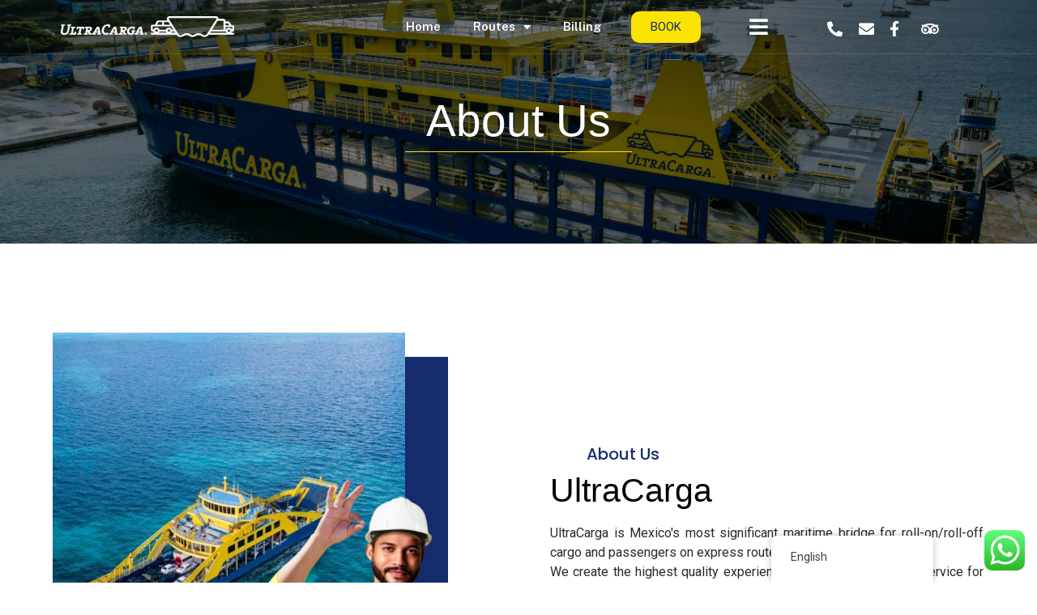

--- FILE ---
content_type: text/html; charset=UTF-8
request_url: https://ultracarga.com/en/nosotros/
body_size: 24793
content:
<!doctype html>
<html lang="en-US">
<head>
	<meta charset="UTF-8">
	<meta name="viewport" content="width=device-width, initial-scale=1">
	<link rel="profile" href="https://gmpg.org/xfn/11">
	<meta name='robots' content='index, follow, max-image-preview:large, max-snippet:-1, max-video-preview:-1' />

	<!-- This site is optimized with the Yoast SEO plugin v21.5 - https://yoast.com/wordpress/plugins/seo/ -->
	<title>Nosotros - Ultra Carga</title><link rel="preload" as="style" href="https://fonts.googleapis.com/css?family=Roboto%3A100%2C100italic%2C200%2C200italic%2C300%2C300italic%2C400%2C400italic%2C500%2C500italic%2C600%2C600italic%2C700%2C700italic%2C800%2C800italic%2C900%2C900italic%7CRoboto%20Slab%3A100%2C100italic%2C200%2C200italic%2C300%2C300italic%2C400%2C400italic%2C500%2C500italic%2C600%2C600italic%2C700%2C700italic%2C800%2C800italic%2C900%2C900italic%7CPoppins%3A100%2C100italic%2C200%2C200italic%2C300%2C300italic%2C400%2C400italic%2C500%2C500italic%2C600%2C600italic%2C700%2C700italic%2C800%2C800italic%2C900%2C900italic%7CPublic%20Sans%3A100%2C100italic%2C200%2C200italic%2C300%2C300italic%2C400%2C400italic%2C500%2C500italic%2C600%2C600italic%2C700%2C700italic%2C800%2C800italic%2C900%2C900italic&#038;display=swap" /><link rel="stylesheet" href="https://fonts.googleapis.com/css?family=Roboto%3A100%2C100italic%2C200%2C200italic%2C300%2C300italic%2C400%2C400italic%2C500%2C500italic%2C600%2C600italic%2C700%2C700italic%2C800%2C800italic%2C900%2C900italic%7CRoboto%20Slab%3A100%2C100italic%2C200%2C200italic%2C300%2C300italic%2C400%2C400italic%2C500%2C500italic%2C600%2C600italic%2C700%2C700italic%2C800%2C800italic%2C900%2C900italic%7CPoppins%3A100%2C100italic%2C200%2C200italic%2C300%2C300italic%2C400%2C400italic%2C500%2C500italic%2C600%2C600italic%2C700%2C700italic%2C800%2C800italic%2C900%2C900italic%7CPublic%20Sans%3A100%2C100italic%2C200%2C200italic%2C300%2C300italic%2C400%2C400italic%2C500%2C500italic%2C600%2C600italic%2C700%2C700italic%2C800%2C800italic%2C900%2C900italic&#038;display=swap" media="print" onload="this.media='all'" /><noscript><link rel="stylesheet" href="https://fonts.googleapis.com/css?family=Roboto%3A100%2C100italic%2C200%2C200italic%2C300%2C300italic%2C400%2C400italic%2C500%2C500italic%2C600%2C600italic%2C700%2C700italic%2C800%2C800italic%2C900%2C900italic%7CRoboto%20Slab%3A100%2C100italic%2C200%2C200italic%2C300%2C300italic%2C400%2C400italic%2C500%2C500italic%2C600%2C600italic%2C700%2C700italic%2C800%2C800italic%2C900%2C900italic%7CPoppins%3A100%2C100italic%2C200%2C200italic%2C300%2C300italic%2C400%2C400italic%2C500%2C500italic%2C600%2C600italic%2C700%2C700italic%2C800%2C800italic%2C900%2C900italic%7CPublic%20Sans%3A100%2C100italic%2C200%2C200italic%2C300%2C300italic%2C400%2C400italic%2C500%2C500italic%2C600%2C600italic%2C700%2C700italic%2C800%2C800italic%2C900%2C900italic&#038;display=swap" /></noscript><link rel="stylesheet" href="https://ultracarga.com/wp-content/cache/min/1/bc33a20fce35e0c0ab622c9e2493ea44.css" media="all" data-minify="1" />
	<link rel="canonical" href="https://ultracarga.com/en/nosotros/" />
	<meta property="og:locale" content="en_US" />
	<meta property="og:type" content="article" />
	<meta property="og:title" content="Nosotros - Ultra Carga" />
	<meta property="og:description" content="Nosotros Acerca de Nosotros UltraCarga Somos el puente marítimo en rutas exprés de carga rodada y pasajeros, más importante de México.Creando experiencias con el más alto estándar de calidad, brindando así, el mejor servicio a la comunidad y al turismo. Mision Somos el puente marítimo en rutas exprés de carga rodada y pasajeros, más importante [&hellip;]" />
	<meta property="og:url" content="https://ultracarga.com/en/nosotros/" />
	<meta property="og:site_name" content="Ultra Carga" />
	<meta property="article:modified_time" content="2023-07-13T22:45:08+00:00" />
	<meta property="og:image" content="https://ultracarga.com/wp-content/uploads/elementor/thumbs/Ultracarga-pesada-Isla-Mujeres-pvoxrmaj6cuua90ey8y0skwhj9rdbbnqliygh1d54c.jpg" />
	<meta name="twitter:card" content="summary_large_image" />
	<meta name="twitter:label1" content="Est. reading time" />
	<meta name="twitter:data1" content="2 minutes" />
	<script type="application/ld+json" class="yoast-schema-graph">{"@context":"https://schema.org","@graph":[{"@type":"WebPage","@id":"https://ultracarga.com/nosotros/","url":"https://ultracarga.com/nosotros/","name":"Nosotros - Ultra Carga","isPartOf":{"@id":"https://ultracarga.com/#website"},"primaryImageOfPage":{"@id":"https://ultracarga.com/nosotros/#primaryimage"},"image":{"@id":"https://ultracarga.com/nosotros/#primaryimage"},"thumbnailUrl":"https://ultracarga.com/wp-content/uploads/elementor/thumbs/Ultracarga-pesada-Isla-Mujeres-pvoxrmaj6cuua90ey8y0skwhj9rdbbnqliygh1d54c.jpg","datePublished":"2022-10-10T02:03:49+00:00","dateModified":"2023-07-13T22:45:08+00:00","breadcrumb":{"@id":"https://ultracarga.com/nosotros/#breadcrumb"},"inLanguage":"en-US","potentialAction":[{"@type":"ReadAction","target":["https://ultracarga.com/nosotros/"]}]},{"@type":"ImageObject","inLanguage":"en-US","@id":"https://ultracarga.com/nosotros/#primaryimage","url":"https://ultracarga.com/wp-content/uploads/elementor/thumbs/Ultracarga-pesada-Isla-Mujeres-pvoxrmaj6cuua90ey8y0skwhj9rdbbnqliygh1d54c.jpg","contentUrl":"https://ultracarga.com/wp-content/uploads/elementor/thumbs/Ultracarga-pesada-Isla-Mujeres-pvoxrmaj6cuua90ey8y0skwhj9rdbbnqliygh1d54c.jpg"},{"@type":"BreadcrumbList","@id":"https://ultracarga.com/nosotros/#breadcrumb","itemListElement":[{"@type":"ListItem","position":1,"name":"Portada","item":"https://ultracarga.com/"},{"@type":"ListItem","position":2,"name":"Nosotros"}]},{"@type":"WebSite","@id":"https://ultracarga.com/#website","url":"https://ultracarga.com/","name":"Ultra Carga","description":"Transporte maritimo de vehiculos","potentialAction":[{"@type":"SearchAction","target":{"@type":"EntryPoint","urlTemplate":"https://ultracarga.com/?s={search_term_string}"},"query-input":"required name=search_term_string"}],"inLanguage":"en-US"}]}</script>
	<!-- / Yoast SEO plugin. -->


<link rel='dns-prefetch' href='//www.googletagmanager.com' />
<link href='https://fonts.gstatic.com' crossorigin rel='preconnect' />
<link rel="alternate" type="application/rss+xml" title="Ultra Carga &raquo; Feed" href="https://ultracarga.com/en/feed/" />
<link rel="alternate" type="application/rss+xml" title="Ultra Carga &raquo; Comments Feed" href="https://ultracarga.com/en/comments/feed/" />
<link rel="alternate" title="oEmbed (JSON)" type="application/json+oembed" href="https://ultracarga.com/en/wp-json/oembed/1.0/embed?url=https%3A%2F%2Fultracarga.com%2Fen%2Fnosotros%2F" />
<link rel="alternate" title="oEmbed (XML)" type="text/xml+oembed" href="https://ultracarga.com/en/wp-json/oembed/1.0/embed?url=https%3A%2F%2Fultracarga.com%2Fen%2Fnosotros%2F&#038;format=xml" />
<style id='wp-img-auto-sizes-contain-inline-css'>
img:is([sizes=auto i],[sizes^="auto," i]){contain-intrinsic-size:3000px 1500px}
/*# sourceURL=wp-img-auto-sizes-contain-inline-css */
</style>

<style id='wp-emoji-styles-inline-css'>

	img.wp-smiley, img.emoji {
		display: inline !important;
		border: none !important;
		box-shadow: none !important;
		height: 1em !important;
		width: 1em !important;
		margin: 0 0.07em !important;
		vertical-align: -0.1em !important;
		background: none !important;
		padding: 0 !important;
	}
/*# sourceURL=wp-emoji-styles-inline-css */
</style>

<style id='global-styles-inline-css'>
:root{--wp--preset--aspect-ratio--square: 1;--wp--preset--aspect-ratio--4-3: 4/3;--wp--preset--aspect-ratio--3-4: 3/4;--wp--preset--aspect-ratio--3-2: 3/2;--wp--preset--aspect-ratio--2-3: 2/3;--wp--preset--aspect-ratio--16-9: 16/9;--wp--preset--aspect-ratio--9-16: 9/16;--wp--preset--color--black: #000000;--wp--preset--color--cyan-bluish-gray: #abb8c3;--wp--preset--color--white: #ffffff;--wp--preset--color--pale-pink: #f78da7;--wp--preset--color--vivid-red: #cf2e2e;--wp--preset--color--luminous-vivid-orange: #ff6900;--wp--preset--color--luminous-vivid-amber: #fcb900;--wp--preset--color--light-green-cyan: #7bdcb5;--wp--preset--color--vivid-green-cyan: #00d084;--wp--preset--color--pale-cyan-blue: #8ed1fc;--wp--preset--color--vivid-cyan-blue: #0693e3;--wp--preset--color--vivid-purple: #9b51e0;--wp--preset--gradient--vivid-cyan-blue-to-vivid-purple: linear-gradient(135deg,rgb(6,147,227) 0%,rgb(155,81,224) 100%);--wp--preset--gradient--light-green-cyan-to-vivid-green-cyan: linear-gradient(135deg,rgb(122,220,180) 0%,rgb(0,208,130) 100%);--wp--preset--gradient--luminous-vivid-amber-to-luminous-vivid-orange: linear-gradient(135deg,rgb(252,185,0) 0%,rgb(255,105,0) 100%);--wp--preset--gradient--luminous-vivid-orange-to-vivid-red: linear-gradient(135deg,rgb(255,105,0) 0%,rgb(207,46,46) 100%);--wp--preset--gradient--very-light-gray-to-cyan-bluish-gray: linear-gradient(135deg,rgb(238,238,238) 0%,rgb(169,184,195) 100%);--wp--preset--gradient--cool-to-warm-spectrum: linear-gradient(135deg,rgb(74,234,220) 0%,rgb(151,120,209) 20%,rgb(207,42,186) 40%,rgb(238,44,130) 60%,rgb(251,105,98) 80%,rgb(254,248,76) 100%);--wp--preset--gradient--blush-light-purple: linear-gradient(135deg,rgb(255,206,236) 0%,rgb(152,150,240) 100%);--wp--preset--gradient--blush-bordeaux: linear-gradient(135deg,rgb(254,205,165) 0%,rgb(254,45,45) 50%,rgb(107,0,62) 100%);--wp--preset--gradient--luminous-dusk: linear-gradient(135deg,rgb(255,203,112) 0%,rgb(199,81,192) 50%,rgb(65,88,208) 100%);--wp--preset--gradient--pale-ocean: linear-gradient(135deg,rgb(255,245,203) 0%,rgb(182,227,212) 50%,rgb(51,167,181) 100%);--wp--preset--gradient--electric-grass: linear-gradient(135deg,rgb(202,248,128) 0%,rgb(113,206,126) 100%);--wp--preset--gradient--midnight: linear-gradient(135deg,rgb(2,3,129) 0%,rgb(40,116,252) 100%);--wp--preset--font-size--small: 13px;--wp--preset--font-size--medium: 20px;--wp--preset--font-size--large: 36px;--wp--preset--font-size--x-large: 42px;--wp--preset--spacing--20: 0.44rem;--wp--preset--spacing--30: 0.67rem;--wp--preset--spacing--40: 1rem;--wp--preset--spacing--50: 1.5rem;--wp--preset--spacing--60: 2.25rem;--wp--preset--spacing--70: 3.38rem;--wp--preset--spacing--80: 5.06rem;--wp--preset--shadow--natural: 6px 6px 9px rgba(0, 0, 0, 0.2);--wp--preset--shadow--deep: 12px 12px 50px rgba(0, 0, 0, 0.4);--wp--preset--shadow--sharp: 6px 6px 0px rgba(0, 0, 0, 0.2);--wp--preset--shadow--outlined: 6px 6px 0px -3px rgb(255, 255, 255), 6px 6px rgb(0, 0, 0);--wp--preset--shadow--crisp: 6px 6px 0px rgb(0, 0, 0);}:where(.is-layout-flex){gap: 0.5em;}:where(.is-layout-grid){gap: 0.5em;}body .is-layout-flex{display: flex;}.is-layout-flex{flex-wrap: wrap;align-items: center;}.is-layout-flex > :is(*, div){margin: 0;}body .is-layout-grid{display: grid;}.is-layout-grid > :is(*, div){margin: 0;}:where(.wp-block-columns.is-layout-flex){gap: 2em;}:where(.wp-block-columns.is-layout-grid){gap: 2em;}:where(.wp-block-post-template.is-layout-flex){gap: 1.25em;}:where(.wp-block-post-template.is-layout-grid){gap: 1.25em;}.has-black-color{color: var(--wp--preset--color--black) !important;}.has-cyan-bluish-gray-color{color: var(--wp--preset--color--cyan-bluish-gray) !important;}.has-white-color{color: var(--wp--preset--color--white) !important;}.has-pale-pink-color{color: var(--wp--preset--color--pale-pink) !important;}.has-vivid-red-color{color: var(--wp--preset--color--vivid-red) !important;}.has-luminous-vivid-orange-color{color: var(--wp--preset--color--luminous-vivid-orange) !important;}.has-luminous-vivid-amber-color{color: var(--wp--preset--color--luminous-vivid-amber) !important;}.has-light-green-cyan-color{color: var(--wp--preset--color--light-green-cyan) !important;}.has-vivid-green-cyan-color{color: var(--wp--preset--color--vivid-green-cyan) !important;}.has-pale-cyan-blue-color{color: var(--wp--preset--color--pale-cyan-blue) !important;}.has-vivid-cyan-blue-color{color: var(--wp--preset--color--vivid-cyan-blue) !important;}.has-vivid-purple-color{color: var(--wp--preset--color--vivid-purple) !important;}.has-black-background-color{background-color: var(--wp--preset--color--black) !important;}.has-cyan-bluish-gray-background-color{background-color: var(--wp--preset--color--cyan-bluish-gray) !important;}.has-white-background-color{background-color: var(--wp--preset--color--white) !important;}.has-pale-pink-background-color{background-color: var(--wp--preset--color--pale-pink) !important;}.has-vivid-red-background-color{background-color: var(--wp--preset--color--vivid-red) !important;}.has-luminous-vivid-orange-background-color{background-color: var(--wp--preset--color--luminous-vivid-orange) !important;}.has-luminous-vivid-amber-background-color{background-color: var(--wp--preset--color--luminous-vivid-amber) !important;}.has-light-green-cyan-background-color{background-color: var(--wp--preset--color--light-green-cyan) !important;}.has-vivid-green-cyan-background-color{background-color: var(--wp--preset--color--vivid-green-cyan) !important;}.has-pale-cyan-blue-background-color{background-color: var(--wp--preset--color--pale-cyan-blue) !important;}.has-vivid-cyan-blue-background-color{background-color: var(--wp--preset--color--vivid-cyan-blue) !important;}.has-vivid-purple-background-color{background-color: var(--wp--preset--color--vivid-purple) !important;}.has-black-border-color{border-color: var(--wp--preset--color--black) !important;}.has-cyan-bluish-gray-border-color{border-color: var(--wp--preset--color--cyan-bluish-gray) !important;}.has-white-border-color{border-color: var(--wp--preset--color--white) !important;}.has-pale-pink-border-color{border-color: var(--wp--preset--color--pale-pink) !important;}.has-vivid-red-border-color{border-color: var(--wp--preset--color--vivid-red) !important;}.has-luminous-vivid-orange-border-color{border-color: var(--wp--preset--color--luminous-vivid-orange) !important;}.has-luminous-vivid-amber-border-color{border-color: var(--wp--preset--color--luminous-vivid-amber) !important;}.has-light-green-cyan-border-color{border-color: var(--wp--preset--color--light-green-cyan) !important;}.has-vivid-green-cyan-border-color{border-color: var(--wp--preset--color--vivid-green-cyan) !important;}.has-pale-cyan-blue-border-color{border-color: var(--wp--preset--color--pale-cyan-blue) !important;}.has-vivid-cyan-blue-border-color{border-color: var(--wp--preset--color--vivid-cyan-blue) !important;}.has-vivid-purple-border-color{border-color: var(--wp--preset--color--vivid-purple) !important;}.has-vivid-cyan-blue-to-vivid-purple-gradient-background{background: var(--wp--preset--gradient--vivid-cyan-blue-to-vivid-purple) !important;}.has-light-green-cyan-to-vivid-green-cyan-gradient-background{background: var(--wp--preset--gradient--light-green-cyan-to-vivid-green-cyan) !important;}.has-luminous-vivid-amber-to-luminous-vivid-orange-gradient-background{background: var(--wp--preset--gradient--luminous-vivid-amber-to-luminous-vivid-orange) !important;}.has-luminous-vivid-orange-to-vivid-red-gradient-background{background: var(--wp--preset--gradient--luminous-vivid-orange-to-vivid-red) !important;}.has-very-light-gray-to-cyan-bluish-gray-gradient-background{background: var(--wp--preset--gradient--very-light-gray-to-cyan-bluish-gray) !important;}.has-cool-to-warm-spectrum-gradient-background{background: var(--wp--preset--gradient--cool-to-warm-spectrum) !important;}.has-blush-light-purple-gradient-background{background: var(--wp--preset--gradient--blush-light-purple) !important;}.has-blush-bordeaux-gradient-background{background: var(--wp--preset--gradient--blush-bordeaux) !important;}.has-luminous-dusk-gradient-background{background: var(--wp--preset--gradient--luminous-dusk) !important;}.has-pale-ocean-gradient-background{background: var(--wp--preset--gradient--pale-ocean) !important;}.has-electric-grass-gradient-background{background: var(--wp--preset--gradient--electric-grass) !important;}.has-midnight-gradient-background{background: var(--wp--preset--gradient--midnight) !important;}.has-small-font-size{font-size: var(--wp--preset--font-size--small) !important;}.has-medium-font-size{font-size: var(--wp--preset--font-size--medium) !important;}.has-large-font-size{font-size: var(--wp--preset--font-size--large) !important;}.has-x-large-font-size{font-size: var(--wp--preset--font-size--x-large) !important;}
/*# sourceURL=global-styles-inline-css */
</style>

<style id='classic-theme-styles-inline-css'>
/*! This file is auto-generated */
.wp-block-button__link{color:#fff;background-color:#32373c;border-radius:9999px;box-shadow:none;text-decoration:none;padding:calc(.667em + 2px) calc(1.333em + 2px);font-size:1.125em}.wp-block-file__button{background:#32373c;color:#fff;text-decoration:none}
/*# sourceURL=/wp-includes/css/classic-themes.min.css */
</style>

















<style id='rocket-lazyload-inline-css'>
.rll-youtube-player{position:relative;padding-bottom:56.23%;height:0;overflow:hidden;max-width:100%;}.rll-youtube-player iframe{position:absolute;top:0;left:0;width:100%;height:100%;z-index:100;background:0 0}.rll-youtube-player img{bottom:0;display:block;left:0;margin:auto;max-width:100%;width:100%;position:absolute;right:0;top:0;border:none;height:auto;cursor:pointer;-webkit-transition:.4s all;-moz-transition:.4s all;transition:.4s all}.rll-youtube-player img:hover{-webkit-filter:brightness(75%)}.rll-youtube-player .play{height:72px;width:72px;left:50%;top:50%;margin-left:-36px;margin-top:-36px;position:absolute;background:url(https://ultracarga.com/wp-content/plugins/wp-rocket/assets/img/youtube.png) no-repeat;cursor:pointer}
/*# sourceURL=rocket-lazyload-inline-css */
</style>




<link rel="preconnect" href="https://fonts.gstatic.com/" crossorigin><script src="https://ultracarga.com/wp-includes/js/jquery/jquery.min.js?ver=3.7.1" id="jquery-core-js" defer></script>




<!-- Google Analytics snippet added by Site Kit -->
<script src="https://www.googletagmanager.com/gtag/js?id=UA-247892660-1" id="google_gtagjs-js" async></script>
<script id="google_gtagjs-js-after">
window.dataLayer = window.dataLayer || [];function gtag(){dataLayer.push(arguments);}
gtag('set', 'linker', {"domains":["ultracarga.com"]} );
gtag("js", new Date());
gtag("set", "developer_id.dZTNiMT", true);
gtag("config", "UA-247892660-1", {"anonymize_ip":true});
gtag("config", "G-MWNDYS9793");
//# sourceURL=google_gtagjs-js-after
</script>

<!-- End Google Analytics snippet added by Site Kit -->
<link rel="https://api.w.org/" href="https://ultracarga.com/en/wp-json/" /><link rel="alternate" title="JSON" type="application/json" href="https://ultracarga.com/en/wp-json/wp/v2/pages/456" /><link rel="EditURI" type="application/rsd+xml" title="RSD" href="https://ultracarga.com/xmlrpc.php?rsd" />
<meta name="generator" content="WordPress 6.9" />
<link rel='shortlink' href='https://ultracarga.com/en/?p=456' />
<meta name="generator" content="Site Kit by Google 1.114.0" /><link rel="alternate" hreflang="es-ES" href="https://ultracarga.com/nosotros/"/>
<link rel="alternate" hreflang="en-US" href="https://ultracarga.com/en/nosotros/"/>
<link rel="alternate" hreflang="es" href="https://ultracarga.com/nosotros/"/>
<link rel="alternate" hreflang="en" href="https://ultracarga.com/en/nosotros/"/>
<meta name="generator" content="Elementor 3.17.3; features: e_dom_optimization, e_optimized_assets_loading, e_optimized_css_loading, additional_custom_breakpoints; settings: css_print_method-external, google_font-enabled, font_display-auto">
<link rel="icon" href="https://ultracarga.com/wp-content/uploads/2022/10/cropped-ultra-carga_relleno_logo-azul-300x300-1-32x32.png" sizes="32x32" />
<link rel="icon" href="https://ultracarga.com/wp-content/uploads/2022/10/cropped-ultra-carga_relleno_logo-azul-300x300-1-192x192.png" sizes="192x192" />
<link rel="apple-touch-icon" href="https://ultracarga.com/wp-content/uploads/2022/10/cropped-ultra-carga_relleno_logo-azul-300x300-1-180x180.png" />
<meta name="msapplication-TileImage" content="https://ultracarga.com/wp-content/uploads/2022/10/cropped-ultra-carga_relleno_logo-azul-300x300-1-270x270.png" />
		<style id="wp-custom-css">
			

/** Start Template Kit CSS: Women's Networking (css/customizer.css) **/

.envato-kit-121-imagebox-overlay.elementor-widget-image-box .elementor-image-box-content .elementor-image-box-title{
	  margin-top: -1em;
    margin-left: 10px;
    padding-left: 1em;
    padding-top: .5em;
    background: #fff;
    display: block;
    position: relative;
    z-index: 3;
    width: 90%;
}
.envato-kit-121-carousel .elementor-image-carousel-wrapper .slick-image-stretch .slick-slide .slick-slide-image{
	width: 50%;
}

.envato-kit-121-sticky{
	  position: fixed;
    width: 50%;
}
@media(max-width:767px){
	.envato-kit-121-sticky{
		top: 20%;
    width: 100%;
	}
}

.envato-kit-121-circle-image-box .elementor-image-box-img img{
	border-radius: 50% !important;
}

/** End Template Kit CSS: Women's Networking (css/customizer.css) **/

a {
    background-color: transparent;
    text-decoration: none;
    color: #161616;
}		</style>
		<noscript><style id="rocket-lazyload-nojs-css">.rll-youtube-player, [data-lazy-src]{display:none !important;}</style></noscript>

</head>
<body data-rsssl="1" class="wp-singular page-template-default page page-id-456 wp-theme-hello-elementor translatepress-en_US elementor-default elementor-kit-5 elementor-page elementor-page-456">


<a class="skip-link screen-reader-text" href="#content" data-no-translation="" data-trp-gettext="">Skip to content</a>

		<div data-elementor-type="header" data-elementor-id="434" class="elementor elementor-434 elementor-location-header">
								<section class="elementor-section elementor-top-section elementor-element elementor-element-6b988d9 elementor-section-content-middle elementor-section-height-min-height elementor-hidden-mobile elementor-section-boxed elementor-section-height-default elementor-section-items-middle" data-id="6b988d9" data-element_type="section" data-settings="{&quot;sticky&quot;:&quot;top&quot;,&quot;sticky_effects_offset&quot;:100,&quot;sticky_on&quot;:[&quot;desktop&quot;,&quot;tablet&quot;,&quot;mobile&quot;],&quot;sticky_offset&quot;:0}">
						<div class="elementor-container elementor-column-gap-no">
					<div class="elementor-column elementor-col-20 elementor-top-column elementor-element elementor-element-7968c10" data-id="7968c10" data-element_type="column" data-settings="{&quot;background_background&quot;:&quot;classic&quot;}">
			<div class="elementor-widget-wrap elementor-element-populated">
								<div class="elementor-element elementor-element-858e9f2 elementor-widget elementor-widget-image" data-id="858e9f2" data-element_type="widget" data-widget_type="image.default">
				<div class="elementor-widget-container">
			<style>/*! elementor - v3.17.0 - 08-11-2023 */
.elementor-widget-image{text-align:center}.elementor-widget-image a{display:inline-block}.elementor-widget-image a img[src$=".svg"]{width:48px}.elementor-widget-image img{vertical-align:middle;display:inline-block}</style>													<a href="https://ultracarga.com/en/">
							<img width="500" height="63" src="data:image/svg+xml,%3Csvg%20xmlns='http://www.w3.org/2000/svg'%20viewBox='0%200%20500%2063'%3E%3C/svg%3E" class="attachment-full size-full wp-image-61" alt="" data-lazy-srcset="https://ultracarga.com/wp-content/uploads/2022/10/ultra-carga-horizontal_logo-blanco.png 500w, https://ultracarga.com/wp-content/uploads/2022/10/ultra-carga-horizontal_logo-blanco-300x38.png 300w" data-lazy-sizes="(max-width: 500px) 100vw, 500px" data-lazy-src="https://ultracarga.com/wp-content/uploads/2022/10/ultra-carga-horizontal_logo-blanco.png" /><noscript><img width="500" height="63" src="https://ultracarga.com/wp-content/uploads/2022/10/ultra-carga-horizontal_logo-blanco.png" class="attachment-full size-full wp-image-61" alt="" srcset="https://ultracarga.com/wp-content/uploads/2022/10/ultra-carga-horizontal_logo-blanco.png 500w, https://ultracarga.com/wp-content/uploads/2022/10/ultra-carga-horizontal_logo-blanco-300x38.png 300w" sizes="(max-width: 500px) 100vw, 500px" /></noscript>								</a>
															</div>
				</div>
					</div>
		</div>
				<div class="elementor-column elementor-col-20 elementor-top-column elementor-element elementor-element-009d71f" data-id="009d71f" data-element_type="column" data-settings="{&quot;background_background&quot;:&quot;classic&quot;}">
			<div class="elementor-widget-wrap elementor-element-populated">
								<div class="elementor-element elementor-element-e01f5ec elementor-nav-menu__align-right elementor-nav-menu--dropdown-tablet elementor-nav-menu__text-align-aside elementor-nav-menu--toggle elementor-nav-menu--burger elementor-widget elementor-widget-nav-menu" data-id="e01f5ec" data-element_type="widget" data-settings="{&quot;layout&quot;:&quot;horizontal&quot;,&quot;submenu_icon&quot;:{&quot;value&quot;:&quot;&lt;i class=\&quot;fas fa-caret-down\&quot;&gt;&lt;\/i&gt;&quot;,&quot;library&quot;:&quot;fa-solid&quot;},&quot;toggle&quot;:&quot;burger&quot;}" data-widget_type="nav-menu.default">
				<div class="elementor-widget-container">
						<nav migration_allowed="1" migrated="0" class="elementor-nav-menu--main elementor-nav-menu__container elementor-nav-menu--layout-horizontal e--pointer-underline e--animation-fade">
				<ul id="menu-1-e01f5ec" class="elementor-nav-menu"><li class="menu-item menu-item-type-post_type menu-item-object-page menu-item-home menu-item-2333"><a href="https://ultracarga.com/en/" class="elementor-item">Home</a></li>
<li class="menu-item menu-item-type-custom menu-item-object-custom menu-item-has-children menu-item-253"><a class="elementor-item">Routes</a>
<ul class="sub-menu elementor-nav-menu--dropdown">
	<li class="menu-item menu-item-type-post_type menu-item-object-page menu-item-696"><a href="https://ultracarga.com/en/ruta-punta-venado-calica-cozumel/" class="elementor-sub-item">Route Punta Venado, Sac-Tun (Calica) – Cozumel</a></li>
	<li class="menu-item menu-item-type-post_type menu-item-object-page menu-item-736"><a href="https://ultracarga.com/en/ruta-punta-sam-isla-mujeres/" class="elementor-sub-item">Route Punta Sam – Isla Mujeres</a></li>
</ul>
</li>
<li class="menu-item menu-item-type-custom menu-item-object-custom menu-item-17"><a href="https://ultracarga.com/en/" class="elementor-item">Billing</a></li>
</ul>			</nav>
					<div class="elementor-menu-toggle" role="button" tabindex="0" aria-label="Menu Toggle" aria-expanded="false" data-no-translation-aria-label="">
			<i aria-hidden="true" role="presentation" class="elementor-menu-toggle__icon--open eicon-menu-bar"></i><i aria-hidden="true" role="presentation" class="elementor-menu-toggle__icon--close eicon-close"></i>			<span class="elementor-screen-only" data-no-translation="" data-trp-gettext="">Menu</span>
		</div>
			<nav class="elementor-nav-menu--dropdown elementor-nav-menu__container" aria-hidden="true">
				<ul id="menu-2-e01f5ec" class="elementor-nav-menu"><li class="menu-item menu-item-type-post_type menu-item-object-page menu-item-home menu-item-2333"><a href="https://ultracarga.com/en/" class="elementor-item" tabindex="-1">Home</a></li>
<li class="menu-item menu-item-type-custom menu-item-object-custom menu-item-has-children menu-item-253"><a class="elementor-item" tabindex="-1">Routes</a>
<ul class="sub-menu elementor-nav-menu--dropdown">
	<li class="menu-item menu-item-type-post_type menu-item-object-page menu-item-696"><a href="https://ultracarga.com/en/ruta-punta-venado-calica-cozumel/" class="elementor-sub-item" tabindex="-1">Route Punta Venado, Sac-Tun (Calica) – Cozumel</a></li>
	<li class="menu-item menu-item-type-post_type menu-item-object-page menu-item-736"><a href="https://ultracarga.com/en/ruta-punta-sam-isla-mujeres/" class="elementor-sub-item" tabindex="-1">Route Punta Sam – Isla Mujeres</a></li>
</ul>
</li>
<li class="menu-item menu-item-type-custom menu-item-object-custom menu-item-17"><a href="https://ultracarga.com/en/" class="elementor-item" tabindex="-1">Billing</a></li>
</ul>			</nav>
				</div>
				</div>
					</div>
		</div>
				<div class="elementor-column elementor-col-20 elementor-top-column elementor-element elementor-element-5ad5857" data-id="5ad5857" data-element_type="column" data-settings="{&quot;background_background&quot;:&quot;classic&quot;}">
			<div class="elementor-widget-wrap elementor-element-populated">
								<div class="elementor-element elementor-element-766f2d9 elementor-align-center elementor-widget elementor-widget-button" data-id="766f2d9" data-element_type="widget" data-widget_type="button.default">
				<div class="elementor-widget-container">
					<div class="elementor-button-wrapper">
			<a class="elementor-button elementor-button-link elementor-size-sm elementor-animation-shrink" href="https://ultracarga.com/en/#reservas">
						<span class="elementor-button-content-wrapper">
						<span class="elementor-button-text">BOOK</span>
		</span>
					</a>
		</div>
				</div>
				</div>
					</div>
		</div>
				<div class="elementor-column elementor-col-20 elementor-top-column elementor-element elementor-element-b200013" data-id="b200013" data-element_type="column">
			<div class="elementor-widget-wrap elementor-element-populated">
								<div class="elementor-element elementor-element-0935759 elementor-view-default elementor-widget elementor-widget-icon" data-id="0935759" data-element_type="widget" data-widget_type="icon.default">
				<div class="elementor-widget-container">
					<div class="elementor-icon-wrapper">
			<a class="elementor-icon" href="#elementor-action:action=popup:open&settings=eyJpZCI6IjQyMiIsInRvZ2dsZSI6ZmFsc2V9">
			<i aria-hidden="true" class="fas fa-bars"></i>			</a>
		</div>
				</div>
				</div>
					</div>
		</div>
				<div class="elementor-column elementor-col-20 elementor-top-column elementor-element elementor-element-c4f74cf elementor-hidden-phone elementor-hidden-tablet" data-id="c4f74cf" data-element_type="column" data-settings="{&quot;background_background&quot;:&quot;classic&quot;}">
			<div class="elementor-widget-wrap elementor-element-populated">
								<div class="elementor-element elementor-element-0e65458 elementor-icon-list--layout-inline elementor-list-item-link-full_width elementor-widget elementor-widget-icon-list" data-id="0e65458" data-element_type="widget" data-widget_type="icon-list.default">
				<div class="elementor-widget-container">
					<ul class="elementor-icon-list-items elementor-inline-items">
							<li class="elementor-icon-list-item elementor-inline-item">
											<a href="tel:(998) 364 - 2936">

												<span class="elementor-icon-list-icon">
							<i aria-hidden="true" class="fas fa-phone-alt"></i>						</span>
										<span class="elementor-icon-list-text"></span>
											</a>
									</li>
								<li class="elementor-icon-list-item elementor-inline-item">
											<a href="mailto:servicioalcliente@ultramarcarga.com" target="_blank">

												<span class="elementor-icon-list-icon">
							<i aria-hidden="true" class="fas fa-envelope"></i>						</span>
										<span class="elementor-icon-list-text"></span>
											</a>
									</li>
								<li class="elementor-icon-list-item elementor-inline-item">
											<a href="https://www.facebook.com/UltramarCarga%20" target="_blank">

												<span class="elementor-icon-list-icon">
							<i aria-hidden="true" class="fab fa-facebook-f"></i>						</span>
										<span class="elementor-icon-list-text"></span>
											</a>
									</li>
								<li class="elementor-icon-list-item elementor-inline-item">
											<a href="https://www.tripadvisor.com.mx/Attraction_Review-g150812-d15834509-Reviews-Ultramar_Carga-Playa_del_Carmen_Yucatan_Peninsula.html%20" target="_blank">

												<span class="elementor-icon-list-icon">
							<i aria-hidden="true" class="fab fa-tripadvisor"></i>						</span>
										<span class="elementor-icon-list-text"></span>
											</a>
									</li>
						</ul>
				</div>
				</div>
					</div>
		</div>
							</div>
		</section>
				<section class="elementor-section elementor-top-section elementor-element elementor-element-195a0e8 elementor-section-height-min-height elementor-section-content-middle elementor-hidden-desktop elementor-hidden-tablet elementor-section-full_width elementor-section-height-default elementor-section-items-middle" data-id="195a0e8" data-element_type="section" data-settings="{&quot;sticky&quot;:&quot;top&quot;,&quot;sticky_effects_offset&quot;:100,&quot;sticky_on&quot;:[&quot;desktop&quot;,&quot;tablet&quot;,&quot;mobile&quot;],&quot;sticky_offset&quot;:0}">
						<div class="elementor-container elementor-column-gap-no">
					<div class="elementor-column elementor-col-33 elementor-top-column elementor-element elementor-element-7f55796" data-id="7f55796" data-element_type="column">
			<div class="elementor-widget-wrap elementor-element-populated">
								<div class="elementor-element elementor-element-003e412 elementor-widget elementor-widget-image" data-id="003e412" data-element_type="widget" data-widget_type="image.default">
				<div class="elementor-widget-container">
																<a href="https://ultracarga.com/en/">
							<img width="500" height="63" src="data:image/svg+xml,%3Csvg%20xmlns='http://www.w3.org/2000/svg'%20viewBox='0%200%20500%2063'%3E%3C/svg%3E" class="attachment-full size-full wp-image-61" alt="" data-lazy-srcset="https://ultracarga.com/wp-content/uploads/2022/10/ultra-carga-horizontal_logo-blanco.png 500w, https://ultracarga.com/wp-content/uploads/2022/10/ultra-carga-horizontal_logo-blanco-300x38.png 300w" data-lazy-sizes="(max-width: 500px) 100vw, 500px" data-lazy-src="https://ultracarga.com/wp-content/uploads/2022/10/ultra-carga-horizontal_logo-blanco.png" /><noscript><img width="500" height="63" src="https://ultracarga.com/wp-content/uploads/2022/10/ultra-carga-horizontal_logo-blanco.png" class="attachment-full size-full wp-image-61" alt="" srcset="https://ultracarga.com/wp-content/uploads/2022/10/ultra-carga-horizontal_logo-blanco.png 500w, https://ultracarga.com/wp-content/uploads/2022/10/ultra-carga-horizontal_logo-blanco-300x38.png 300w" sizes="(max-width: 500px) 100vw, 500px" /></noscript>								</a>
															</div>
				</div>
					</div>
		</div>
				<div class="elementor-column elementor-col-33 elementor-top-column elementor-element elementor-element-2f66771" data-id="2f66771" data-element_type="column">
			<div class="elementor-widget-wrap elementor-element-populated">
								<div class="elementor-element elementor-element-b1161d8 elementor-nav-menu--stretch elementor-nav-menu__text-align-aside elementor-nav-menu--toggle elementor-nav-menu--burger elementor-widget elementor-widget-nav-menu" data-id="b1161d8" data-element_type="widget" data-settings="{&quot;layout&quot;:&quot;dropdown&quot;,&quot;full_width&quot;:&quot;stretch&quot;,&quot;submenu_icon&quot;:{&quot;value&quot;:&quot;&lt;i class=\&quot;fas fa-caret-down\&quot;&gt;&lt;\/i&gt;&quot;,&quot;library&quot;:&quot;fa-solid&quot;},&quot;toggle&quot;:&quot;burger&quot;}" data-widget_type="nav-menu.default">
				<div class="elementor-widget-container">
					<div class="elementor-menu-toggle" role="button" tabindex="0" aria-label="Menu Toggle" aria-expanded="false" data-no-translation-aria-label="">
			<i aria-hidden="true" role="presentation" class="elementor-menu-toggle__icon--open eicon-menu-bar"></i><i aria-hidden="true" role="presentation" class="elementor-menu-toggle__icon--close eicon-close"></i>			<span class="elementor-screen-only" data-no-translation="" data-trp-gettext="">Menu</span>
		</div>
			<nav class="elementor-nav-menu--dropdown elementor-nav-menu__container" aria-hidden="true">
				<ul id="menu-2-b1161d8" class="elementor-nav-menu"><li class="menu-item menu-item-type-post_type menu-item-object-page current-menu-item page_item page-item-456 current_page_item menu-item-500"><a href="https://ultracarga.com/en/nosotros/" aria-current="page" class="elementor-item elementor-item-active" tabindex="-1">About Us</a></li>
<li class="menu-item menu-item-type-custom menu-item-object-custom menu-item-has-children menu-item-502"><a class="elementor-item" tabindex="-1">Routes</a>
<ul class="sub-menu elementor-nav-menu--dropdown">
	<li class="menu-item menu-item-type-post_type menu-item-object-page menu-item-720"><a href="https://ultracarga.com/en/ruta-punta-venado-calica-cozumel/" class="elementor-sub-item" tabindex="-1">Route Punta Venado Calica – Cozumel</a></li>
	<li class="menu-item menu-item-type-post_type menu-item-object-page menu-item-735"><a href="https://ultracarga.com/en/ruta-punta-sam-isla-mujeres/" class="elementor-sub-item" tabindex="-1">Route Punta Sam – Isla Mujeres</a></li>
</ul>
</li>
<li class="menu-item menu-item-type-custom menu-item-object-custom menu-item-505"><a href="https://www.facturasultramarcarga.com/" class="elementor-item" tabindex="-1">Facturación</a></li>
<li class="menu-item menu-item-type-post_type menu-item-object-page menu-item-832"><a href="https://ultracarga.com/en/flota/" class="elementor-item" tabindex="-1">Fleet</a></li>
<li class="menu-item menu-item-type-post_type menu-item-object-page menu-item-774"><a href="https://ultracarga.com/en/beneficios/" class="elementor-item" tabindex="-1">Benefits</a></li>
<li class="menu-item menu-item-type-post_type menu-item-object-page menu-item-994"><a href="https://ultracarga.com/en/contacto/" class="elementor-item" tabindex="-1">Contact</a></li>
</ul>			</nav>
				</div>
				</div>
					</div>
		</div>
				<div class="elementor-column elementor-col-33 elementor-top-column elementor-element elementor-element-71bb8d5" data-id="71bb8d5" data-element_type="column">
			<div class="elementor-widget-wrap elementor-element-populated">
								<div class="elementor-element elementor-element-3802d9d elementor-align-center elementor-widget elementor-widget-button" data-id="3802d9d" data-element_type="widget" data-widget_type="button.default">
				<div class="elementor-widget-container">
					<div class="elementor-button-wrapper">
			<a class="elementor-button elementor-button-link elementor-size-xs elementor-animation-shrink" href="https://ultracarga.com/en/#reservas">
						<span class="elementor-button-content-wrapper">
						<span class="elementor-button-text">BOOK</span>
		</span>
					</a>
		</div>
				</div>
				</div>
					</div>
		</div>
							</div>
		</section>
						</div>
		
<main id="content" class="site-main post-456 page type-page status-publish hentry">

	
	<div class="page-content">
				<div data-elementor-type="wp-page" data-elementor-id="456" class="elementor elementor-456">
									<section class="elementor-section elementor-top-section elementor-element elementor-element-9a550c1 elementor-section-height-min-height elementor-section-boxed elementor-section-height-default elementor-section-items-middle" data-id="9a550c1" data-element_type="section" data-settings="{&quot;background_background&quot;:&quot;classic&quot;}">
							<div class="elementor-background-overlay"></div>
							<div class="elementor-container elementor-column-gap-default">
					<div class="elementor-column elementor-col-100 elementor-top-column elementor-element elementor-element-bc5558b" data-id="bc5558b" data-element_type="column">
			<div class="elementor-widget-wrap elementor-element-populated">
								<div class="elementor-element elementor-element-c4ae51a elementor-widget elementor-widget-heading" data-id="c4ae51a" data-element_type="widget" data-widget_type="heading.default">
				<div class="elementor-widget-container">
			<style>/*! elementor - v3.17.0 - 08-11-2023 */
.elementor-heading-title{padding:0;margin:0;line-height:1}.elementor-widget-heading .elementor-heading-title[class*=elementor-size-]>a{color:inherit;font-size:inherit;line-height:inherit}.elementor-widget-heading .elementor-heading-title.elementor-size-small{font-size:15px}.elementor-widget-heading .elementor-heading-title.elementor-size-medium{font-size:19px}.elementor-widget-heading .elementor-heading-title.elementor-size-large{font-size:29px}.elementor-widget-heading .elementor-heading-title.elementor-size-xl{font-size:39px}.elementor-widget-heading .elementor-heading-title.elementor-size-xxl{font-size:59px}</style><h2 class="elementor-heading-title elementor-size-default">About Us</h2>		</div>
				</div>
				<div class="elementor-element elementor-element-51f154c elementor-widget-divider--view-line elementor-widget elementor-widget-divider" data-id="51f154c" data-element_type="widget" data-widget_type="divider.default">
				<div class="elementor-widget-container">
			<style>/*! elementor - v3.17.0 - 08-11-2023 */
.elementor-widget-divider{--divider-border-style:none;--divider-border-width:1px;--divider-color:#0c0d0e;--divider-icon-size:20px;--divider-element-spacing:10px;--divider-pattern-height:24px;--divider-pattern-size:20px;--divider-pattern-url:none;--divider-pattern-repeat:repeat-x}.elementor-widget-divider .elementor-divider{display:flex}.elementor-widget-divider .elementor-divider__text{font-size:15px;line-height:1;max-width:95%}.elementor-widget-divider .elementor-divider__element{margin:0 var(--divider-element-spacing);flex-shrink:0}.elementor-widget-divider .elementor-icon{font-size:var(--divider-icon-size)}.elementor-widget-divider .elementor-divider-separator{display:flex;margin:0;direction:ltr}.elementor-widget-divider--view-line_icon .elementor-divider-separator,.elementor-widget-divider--view-line_text .elementor-divider-separator{align-items:center}.elementor-widget-divider--view-line_icon .elementor-divider-separator:after,.elementor-widget-divider--view-line_icon .elementor-divider-separator:before,.elementor-widget-divider--view-line_text .elementor-divider-separator:after,.elementor-widget-divider--view-line_text .elementor-divider-separator:before{display:block;content:"";border-bottom:0;flex-grow:1;border-top:var(--divider-border-width) var(--divider-border-style) var(--divider-color)}.elementor-widget-divider--element-align-left .elementor-divider .elementor-divider-separator>.elementor-divider__svg:first-of-type{flex-grow:0;flex-shrink:100}.elementor-widget-divider--element-align-left .elementor-divider-separator:before{content:none}.elementor-widget-divider--element-align-left .elementor-divider__element{margin-left:0}.elementor-widget-divider--element-align-right .elementor-divider .elementor-divider-separator>.elementor-divider__svg:last-of-type{flex-grow:0;flex-shrink:100}.elementor-widget-divider--element-align-right .elementor-divider-separator:after{content:none}.elementor-widget-divider--element-align-right .elementor-divider__element{margin-right:0}.elementor-widget-divider:not(.elementor-widget-divider--view-line_text):not(.elementor-widget-divider--view-line_icon) .elementor-divider-separator{border-top:var(--divider-border-width) var(--divider-border-style) var(--divider-color)}.elementor-widget-divider--separator-type-pattern{--divider-border-style:none}.elementor-widget-divider--separator-type-pattern.elementor-widget-divider--view-line .elementor-divider-separator,.elementor-widget-divider--separator-type-pattern:not(.elementor-widget-divider--view-line) .elementor-divider-separator:after,.elementor-widget-divider--separator-type-pattern:not(.elementor-widget-divider--view-line) .elementor-divider-separator:before,.elementor-widget-divider--separator-type-pattern:not([class*=elementor-widget-divider--view]) .elementor-divider-separator{width:100%;min-height:var(--divider-pattern-height);-webkit-mask-size:var(--divider-pattern-size) 100%;mask-size:var(--divider-pattern-size) 100%;-webkit-mask-repeat:var(--divider-pattern-repeat);mask-repeat:var(--divider-pattern-repeat);background-color:var(--divider-color);-webkit-mask-image:var(--divider-pattern-url);mask-image:var(--divider-pattern-url)}.elementor-widget-divider--no-spacing{--divider-pattern-size:auto}.elementor-widget-divider--bg-round{--divider-pattern-repeat:round}.rtl .elementor-widget-divider .elementor-divider__text{direction:rtl}.e-con-inner>.elementor-widget-divider,.e-con>.elementor-widget-divider{width:var(--container-widget-width,100%);--flex-grow:var(--container-widget-flex-grow)}</style>		<div class="elementor-divider">
			<span class="elementor-divider-separator">
						</span>
		</div>
				</div>
				</div>
					</div>
		</div>
							</div>
		</section>
				<section class="elementor-section elementor-top-section elementor-element elementor-element-537889d elementor-section-content-middle elementor-section-boxed elementor-section-height-default elementor-section-height-default" data-id="537889d" data-element_type="section" data-settings="{&quot;background_background&quot;:&quot;classic&quot;}">
						<div class="elementor-container elementor-column-gap-default">
					<div class="elementor-column elementor-col-50 elementor-top-column elementor-element elementor-element-da13b7c" data-id="da13b7c" data-element_type="column">
			<div class="elementor-widget-wrap elementor-element-populated">
								<div class="elementor-element elementor-element-2576cf5 elementor-widget elementor-widget-image" data-id="2576cf5" data-element_type="widget" data-widget_type="image.default">
				<div class="elementor-widget-container">
															<img width="600" height="670" decoding="async" src="data:image/svg+xml,%3Csvg%20xmlns='http://www.w3.org/2000/svg'%20viewBox='0%200%20600%20670'%3E%3C/svg%3E" title="Ultracarga pesada Isla Mujeres" alt="Ultracarga pesada Isla Mujeres" loading="lazy" data-lazy-src="https://ultracarga.com/wp-content/uploads/elementor/thumbs/Ultracarga-pesada-Isla-Mujeres-pvoxrmaj6cuua90ey8y0skwhj9rdbbnqliygh1d54c.jpg" /><noscript><img width="600" height="670" decoding="async" src="https://ultracarga.com/wp-content/uploads/elementor/thumbs/Ultracarga-pesada-Isla-Mujeres-pvoxrmaj6cuua90ey8y0skwhj9rdbbnqliygh1d54c.jpg" title="Ultracarga pesada Isla Mujeres" alt="Ultracarga pesada Isla Mujeres" loading="lazy" /></noscript>															</div>
				</div>
				<div class="elementor-element elementor-element-7288b91 elementor-widget elementor-widget-image" data-id="7288b91" data-element_type="widget" data-widget_type="image.default">
				<div class="elementor-widget-container">
															<img fetchpriority="high" decoding="async" width="284" height="300" src="data:image/svg+xml,%3Csvg%20xmlns='http://www.w3.org/2000/svg'%20viewBox='0%200%20284%20300'%3E%3C/svg%3E" class="attachment-medium size-medium wp-image-72" alt="" data-lazy-srcset="https://ultracarga.com/wp-content/uploads/2022/10/recorte-pareja-1-284x300.png 284w, https://ultracarga.com/wp-content/uploads/2022/10/recorte-pareja-1-971x1024.png 971w, https://ultracarga.com/wp-content/uploads/2022/10/recorte-pareja-1-768x810.png 768w, https://ultracarga.com/wp-content/uploads/2022/10/recorte-pareja-1.png 1000w" data-lazy-sizes="(max-width: 284px) 100vw, 284px" data-lazy-src="https://ultracarga.com/wp-content/uploads/2022/10/recorte-pareja-1-284x300.png" /><noscript><img fetchpriority="high" decoding="async" width="284" height="300" src="https://ultracarga.com/wp-content/uploads/2022/10/recorte-pareja-1-284x300.png" class="attachment-medium size-medium wp-image-72" alt="" srcset="https://ultracarga.com/wp-content/uploads/2022/10/recorte-pareja-1-284x300.png 284w, https://ultracarga.com/wp-content/uploads/2022/10/recorte-pareja-1-971x1024.png 971w, https://ultracarga.com/wp-content/uploads/2022/10/recorte-pareja-1-768x810.png 768w, https://ultracarga.com/wp-content/uploads/2022/10/recorte-pareja-1.png 1000w" sizes="(max-width: 284px) 100vw, 284px" /></noscript>															</div>
				</div>
					</div>
		</div>
				<div class="elementor-column elementor-col-50 elementor-top-column elementor-element elementor-element-e5aa296" data-id="e5aa296" data-element_type="column">
			<div class="elementor-widget-wrap elementor-element-populated">
								<div class="elementor-element elementor-element-c43de48 elementor-view-framed elementor-position-left elementor-widget__width-auto animated-slow elementor-vertical-align-middle elementor-mobile-position-left elementor-shape-circle elementor-invisible elementor-widget elementor-widget-icon-box" data-id="c43de48" data-element_type="widget" data-settings="{&quot;_animation&quot;:&quot;fadeInLeft&quot;}" data-widget_type="icon-box.default">
				<div class="elementor-widget-container">
					<div class="elementor-icon-box-wrapper">
						<div class="elementor-icon-box-icon">
				<span  class="elementor-icon elementor-animation-">
				<svg xmlns="http://www.w3.org/2000/svg" xmlns:xlink="http://www.w3.org/1999/xlink" id="Layer_1" x="0px" y="0px" width="1551px" height="1355px" viewbox="0 0 1551 1355" xml:space="preserve">  <image id="image0" width="1551" height="1355" x="0" y="0"></image></svg>				</span>
			</div>
						<div class="elementor-icon-box-content">
				<h5 class="elementor-icon-box-title">
					<span  >
						About Us					</span>
				</h5>
							</div>
		</div>
				</div>
				</div>
				<div class="elementor-element elementor-element-f1396ed animated-slow elementor-invisible elementor-widget elementor-widget-heading" data-id="f1396ed" data-element_type="widget" data-settings="{&quot;_animation&quot;:&quot;fadeInRight&quot;}" data-widget_type="heading.default">
				<div class="elementor-widget-container">
			<h2 class="elementor-heading-title elementor-size-default">UltraCarga</h2>		</div>
				</div>
				<div class="elementor-element elementor-element-1e8fbb2 elementor-widget elementor-widget-text-editor" data-id="1e8fbb2" data-element_type="widget" data-widget_type="text-editor.default">
				<div class="elementor-widget-container">
			<style>/*! elementor - v3.17.0 - 08-11-2023 */
.elementor-widget-text-editor.elementor-drop-cap-view-stacked .elementor-drop-cap{background-color:#69727d;color:#fff}.elementor-widget-text-editor.elementor-drop-cap-view-framed .elementor-drop-cap{color:#69727d;border:3px solid;background-color:transparent}.elementor-widget-text-editor:not(.elementor-drop-cap-view-default) .elementor-drop-cap{margin-top:8px}.elementor-widget-text-editor:not(.elementor-drop-cap-view-default) .elementor-drop-cap-letter{width:1em;height:1em}.elementor-widget-text-editor .elementor-drop-cap{float:left;text-align:center;line-height:1;font-size:50px}.elementor-widget-text-editor .elementor-drop-cap-letter{display:inline-block}</style>				<p>UltraCarga is Mexico's most significant maritime bridge for roll-on/roll-off cargo and passengers on express routes.<br />We create the highest quality experiences, resulting in the best service for the community and tourism.</p>						</div>
				</div>
					</div>
		</div>
							</div>
		</section>
				<section class="elementor-section elementor-top-section elementor-element elementor-element-bb3cf20 elementor-section-boxed elementor-section-height-default elementor-section-height-default" data-id="bb3cf20" data-element_type="section">
						<div class="elementor-container elementor-column-gap-default">
					<div class="elementor-column elementor-col-50 elementor-top-column elementor-element elementor-element-1c8a9e5" data-id="1c8a9e5" data-element_type="column" data-settings="{&quot;background_background&quot;:&quot;classic&quot;}">
			<div class="elementor-widget-wrap elementor-element-populated">
					<div class="elementor-background-overlay"></div>
								<div class="elementor-element elementor-element-58aaadd animated-slow elementor-invisible elementor-widget elementor-widget-heading" data-id="58aaadd" data-element_type="widget" data-settings="{&quot;_animation&quot;:&quot;fadeInRight&quot;}" data-widget_type="heading.default">
				<div class="elementor-widget-container">
			<h2 class="elementor-heading-title elementor-size-default">Mission</h2>		</div>
				</div>
				<div class="elementor-element elementor-element-b877f94 elementor-widget elementor-widget-text-editor" data-id="b877f94" data-element_type="widget" data-widget_type="text-editor.default">
				<div class="elementor-widget-container">
							<p><span style="font-weight: 400;">UltraCarga is Mexico's most significant maritime bridge for roll-on/roll-off cargo and passengers on express routes. <br /></span><span style="font-weight: 400;">We create the highest quality experiences, resulting in the best service for the community and tourism.</span></p>						</div>
				</div>
					</div>
		</div>
				<div class="elementor-column elementor-col-50 elementor-top-column elementor-element elementor-element-f7eda77" data-id="f7eda77" data-element_type="column" data-settings="{&quot;background_background&quot;:&quot;classic&quot;}">
			<div class="elementor-widget-wrap elementor-element-populated">
					<div class="elementor-background-overlay"></div>
								<div class="elementor-element elementor-element-c5aed27 animated-slow elementor-invisible elementor-widget elementor-widget-heading" data-id="c5aed27" data-element_type="widget" data-settings="{&quot;_animation&quot;:&quot;fadeInRight&quot;}" data-widget_type="heading.default">
				<div class="elementor-widget-container">
			<h2 class="elementor-heading-title elementor-size-default">Vision</h2>		</div>
				</div>
				<div class="elementor-element elementor-element-fa11e39 elementor-widget elementor-widget-text-editor" data-id="fa11e39" data-element_type="widget" data-widget_type="text-editor.default">
				<div class="elementor-widget-container">
							<p><span style="font-weight: 400;">To be the best company in express routes for roll-on/roll-off cargo and passengers in the world, through our collaborators, service and vessels.</span></p>						</div>
				</div>
					</div>
		</div>
							</div>
		</section>
				<section class="elementor-section elementor-top-section elementor-element elementor-element-487264a elementor-section-boxed elementor-section-height-default elementor-section-height-default" data-id="487264a" data-element_type="section">
						<div class="elementor-container elementor-column-gap-default">
					<div class="elementor-column elementor-col-20 elementor-top-column elementor-element elementor-element-ea20a70" data-id="ea20a70" data-element_type="column">
			<div class="elementor-widget-wrap elementor-element-populated">
								<div class="elementor-element elementor-element-a83609c elementor-widget elementor-widget-image" data-id="a83609c" data-element_type="widget" data-widget_type="image.default">
				<div class="elementor-widget-container">
															<img decoding="async" width="500" height="500" src="data:image/svg+xml,%3Csvg%20xmlns='http://www.w3.org/2000/svg'%20viewBox='0%200%20500%20500'%3E%3C/svg%3E" class="attachment-large size-large wp-image-486" alt="" data-lazy-srcset="https://ultracarga.com/wp-content/uploads/2022/10/valores_liderazgo.png 500w, https://ultracarga.com/wp-content/uploads/2022/10/valores_liderazgo-300x300.png 300w, https://ultracarga.com/wp-content/uploads/2022/10/valores_liderazgo-150x150.png 150w" data-lazy-sizes="(max-width: 500px) 100vw, 500px" data-lazy-src="https://ultracarga.com/wp-content/uploads/2022/10/valores_liderazgo.png" /><noscript><img decoding="async" width="500" height="500" src="https://ultracarga.com/wp-content/uploads/2022/10/valores_liderazgo.png" class="attachment-large size-large wp-image-486" alt="" srcset="https://ultracarga.com/wp-content/uploads/2022/10/valores_liderazgo.png 500w, https://ultracarga.com/wp-content/uploads/2022/10/valores_liderazgo-300x300.png 300w, https://ultracarga.com/wp-content/uploads/2022/10/valores_liderazgo-150x150.png 150w" sizes="(max-width: 500px) 100vw, 500px" /></noscript>															</div>
				</div>
				<div class="elementor-element elementor-element-9106d5e elementor-widget elementor-widget-heading" data-id="9106d5e" data-element_type="widget" data-widget_type="heading.default">
				<div class="elementor-widget-container">
			<h2 class="elementor-heading-title elementor-size-default">Leadership</h2>		</div>
				</div>
				<div class="elementor-element elementor-element-79385d4 elementor-widget elementor-widget-text-editor" data-id="79385d4" data-element_type="widget" data-widget_type="text-editor.default">
				<div class="elementor-widget-container">
							<p><span style="font-weight: 400;">We sail seeking to create a better future</span></p>						</div>
				</div>
					</div>
		</div>
				<div class="elementor-column elementor-col-20 elementor-top-column elementor-element elementor-element-7ce238f" data-id="7ce238f" data-element_type="column">
			<div class="elementor-widget-wrap elementor-element-populated">
								<div class="elementor-element elementor-element-f00973b elementor-widget elementor-widget-image" data-id="f00973b" data-element_type="widget" data-widget_type="image.default">
				<div class="elementor-widget-container">
															<img decoding="async" width="500" height="500" src="data:image/svg+xml,%3Csvg%20xmlns='http://www.w3.org/2000/svg'%20viewBox='0%200%20500%20500'%3E%3C/svg%3E" class="attachment-large size-large wp-image-484" alt="" data-lazy-srcset="https://ultracarga.com/wp-content/uploads/2022/10/valores_innovacion.png 500w, https://ultracarga.com/wp-content/uploads/2022/10/valores_innovacion-300x300.png 300w, https://ultracarga.com/wp-content/uploads/2022/10/valores_innovacion-150x150.png 150w" data-lazy-sizes="(max-width: 500px) 100vw, 500px" data-lazy-src="https://ultracarga.com/wp-content/uploads/2022/10/valores_innovacion.png" /><noscript><img decoding="async" width="500" height="500" src="https://ultracarga.com/wp-content/uploads/2022/10/valores_innovacion.png" class="attachment-large size-large wp-image-484" alt="" srcset="https://ultracarga.com/wp-content/uploads/2022/10/valores_innovacion.png 500w, https://ultracarga.com/wp-content/uploads/2022/10/valores_innovacion-300x300.png 300w, https://ultracarga.com/wp-content/uploads/2022/10/valores_innovacion-150x150.png 150w" sizes="(max-width: 500px) 100vw, 500px" /></noscript>															</div>
				</div>
				<div class="elementor-element elementor-element-2fa80f4 elementor-widget elementor-widget-heading" data-id="2fa80f4" data-element_type="widget" data-widget_type="heading.default">
				<div class="elementor-widget-container">
			<h2 class="elementor-heading-title elementor-size-default">Innovation</h2>		</div>
				</div>
				<div class="elementor-element elementor-element-7e88994 elementor-widget elementor-widget-text-editor" data-id="7e88994" data-element_type="widget" data-widget_type="text-editor.default">
				<div class="elementor-widget-container">
							<p><span style="font-weight: 400;">We are always looking for better solutions </span></p>						</div>
				</div>
					</div>
		</div>
				<div class="elementor-column elementor-col-20 elementor-top-column elementor-element elementor-element-be454f6" data-id="be454f6" data-element_type="column">
			<div class="elementor-widget-wrap elementor-element-populated">
								<div class="elementor-element elementor-element-3ceb248 elementor-widget elementor-widget-image" data-id="3ceb248" data-element_type="widget" data-widget_type="image.default">
				<div class="elementor-widget-container">
															<img decoding="async" width="500" height="500" src="data:image/svg+xml,%3Csvg%20xmlns='http://www.w3.org/2000/svg'%20viewBox='0%200%20500%20500'%3E%3C/svg%3E" class="attachment-large size-large wp-image-483" alt="" data-lazy-srcset="https://ultracarga.com/wp-content/uploads/2022/10/valores_calidad-humana.png 500w, https://ultracarga.com/wp-content/uploads/2022/10/valores_calidad-humana-300x300.png 300w, https://ultracarga.com/wp-content/uploads/2022/10/valores_calidad-humana-150x150.png 150w" data-lazy-sizes="(max-width: 500px) 100vw, 500px" data-lazy-src="https://ultracarga.com/wp-content/uploads/2022/10/valores_calidad-humana.png" /><noscript><img decoding="async" width="500" height="500" src="https://ultracarga.com/wp-content/uploads/2022/10/valores_calidad-humana.png" class="attachment-large size-large wp-image-483" alt="" srcset="https://ultracarga.com/wp-content/uploads/2022/10/valores_calidad-humana.png 500w, https://ultracarga.com/wp-content/uploads/2022/10/valores_calidad-humana-300x300.png 300w, https://ultracarga.com/wp-content/uploads/2022/10/valores_calidad-humana-150x150.png 150w" sizes="(max-width: 500px) 100vw, 500px" /></noscript>															</div>
				</div>
				<div class="elementor-element elementor-element-9e52ee3 elementor-widget elementor-widget-heading" data-id="9e52ee3" data-element_type="widget" data-widget_type="heading.default">
				<div class="elementor-widget-container">
			<h2 class="elementor-heading-title elementor-size-default">Human quality</h2>		</div>
				</div>
				<div class="elementor-element elementor-element-5549a7e elementor-widget elementor-widget-text-editor" data-id="5549a7e" data-element_type="widget" data-widget_type="text-editor.default">
				<div class="elementor-widget-container">
							<p><span style="font-weight: 400;">Our principles are solid</span></p>						</div>
				</div>
					</div>
		</div>
				<div class="elementor-column elementor-col-20 elementor-top-column elementor-element elementor-element-3b6682e" data-id="3b6682e" data-element_type="column">
			<div class="elementor-widget-wrap elementor-element-populated">
								<div class="elementor-element elementor-element-e5993d8 elementor-widget elementor-widget-image" data-id="e5993d8" data-element_type="widget" data-widget_type="image.default">
				<div class="elementor-widget-container">
															<img decoding="async" width="500" height="500" src="data:image/svg+xml,%3Csvg%20xmlns='http://www.w3.org/2000/svg'%20viewBox='0%200%20500%20500'%3E%3C/svg%3E" class="attachment-large size-large wp-image-485" alt="" data-lazy-srcset="https://ultracarga.com/wp-content/uploads/2022/10/valores_integridad-.png 500w, https://ultracarga.com/wp-content/uploads/2022/10/valores_integridad--300x300.png 300w, https://ultracarga.com/wp-content/uploads/2022/10/valores_integridad--150x150.png 150w" data-lazy-sizes="(max-width: 500px) 100vw, 500px" data-lazy-src="https://ultracarga.com/wp-content/uploads/2022/10/valores_integridad-.png" /><noscript><img decoding="async" width="500" height="500" src="https://ultracarga.com/wp-content/uploads/2022/10/valores_integridad-.png" class="attachment-large size-large wp-image-485" alt="" srcset="https://ultracarga.com/wp-content/uploads/2022/10/valores_integridad-.png 500w, https://ultracarga.com/wp-content/uploads/2022/10/valores_integridad--300x300.png 300w, https://ultracarga.com/wp-content/uploads/2022/10/valores_integridad--150x150.png 150w" sizes="(max-width: 500px) 100vw, 500px" /></noscript>															</div>
				</div>
				<div class="elementor-element elementor-element-4a09132 elementor-widget elementor-widget-heading" data-id="4a09132" data-element_type="widget" data-widget_type="heading.default">
				<div class="elementor-widget-container">
			<h2 class="elementor-heading-title elementor-size-default">Integrity </h2>		</div>
				</div>
				<div class="elementor-element elementor-element-cdbedac elementor-widget elementor-widget-text-editor" data-id="cdbedac" data-element_type="widget" data-widget_type="text-editor.default">
				<div class="elementor-widget-container">
							<p><span style="font-weight: 400;">We are authentic </span></p>						</div>
				</div>
					</div>
		</div>
				<div class="elementor-column elementor-col-20 elementor-top-column elementor-element elementor-element-e9a771e" data-id="e9a771e" data-element_type="column">
			<div class="elementor-widget-wrap elementor-element-populated">
								<div class="elementor-element elementor-element-da266dc elementor-widget elementor-widget-image" data-id="da266dc" data-element_type="widget" data-widget_type="image.default">
				<div class="elementor-widget-container">
															<img decoding="async" width="500" height="500" src="data:image/svg+xml,%3Csvg%20xmlns='http://www.w3.org/2000/svg'%20viewBox='0%200%20500%20500'%3E%3C/svg%3E" class="attachment-large size-large wp-image-482" alt="" data-lazy-srcset="https://ultracarga.com/wp-content/uploads/2022/10/valores_servicio.png 500w, https://ultracarga.com/wp-content/uploads/2022/10/valores_servicio-300x300.png 300w, https://ultracarga.com/wp-content/uploads/2022/10/valores_servicio-150x150.png 150w" data-lazy-sizes="(max-width: 500px) 100vw, 500px" data-lazy-src="https://ultracarga.com/wp-content/uploads/2022/10/valores_servicio.png" /><noscript><img decoding="async" width="500" height="500" src="https://ultracarga.com/wp-content/uploads/2022/10/valores_servicio.png" class="attachment-large size-large wp-image-482" alt="" srcset="https://ultracarga.com/wp-content/uploads/2022/10/valores_servicio.png 500w, https://ultracarga.com/wp-content/uploads/2022/10/valores_servicio-300x300.png 300w, https://ultracarga.com/wp-content/uploads/2022/10/valores_servicio-150x150.png 150w" sizes="(max-width: 500px) 100vw, 500px" /></noscript>															</div>
				</div>
				<div class="elementor-element elementor-element-a00f1b2 elementor-widget elementor-widget-heading" data-id="a00f1b2" data-element_type="widget" data-widget_type="heading.default">
				<div class="elementor-widget-container">
			<h2 class="elementor-heading-title elementor-size-default">Service</h2>		</div>
				</div>
				<div class="elementor-element elementor-element-fad5310 elementor-widget elementor-widget-text-editor" data-id="fad5310" data-element_type="widget" data-widget_type="text-editor.default">
				<div class="elementor-widget-container">
							<p><span style="font-weight: 400;">Our customers are our greatest motivation</span></p>						</div>
				</div>
					</div>
		</div>
							</div>
		</section>
							</div>
				<div class="post-tags">
					</div>
			</div>

	
</main>

			<div data-elementor-type="footer" data-elementor-id="464" class="elementor elementor-464 elementor-location-footer">
								<section class="elementor-section elementor-top-section elementor-element elementor-element-eb4340f elementor-section-boxed elementor-section-height-default elementor-section-height-default" data-id="eb4340f" data-element_type="section" data-settings="{&quot;background_background&quot;:&quot;classic&quot;}">
							<div class="elementor-background-overlay"></div>
							<div class="elementor-container elementor-column-gap-default">
					<div class="elementor-column elementor-col-100 elementor-top-column elementor-element elementor-element-7cd511e" data-id="7cd511e" data-element_type="column">
			<div class="elementor-widget-wrap elementor-element-populated">
								<section class="elementor-section elementor-inner-section elementor-element elementor-element-fd83b4d elementor-section-boxed elementor-section-height-default elementor-section-height-default" data-id="fd83b4d" data-element_type="section">
						<div class="elementor-container elementor-column-gap-no">
					<div class="elementor-column elementor-col-33 elementor-inner-column elementor-element elementor-element-51aa9da" data-id="51aa9da" data-element_type="column" data-settings="{&quot;background_background&quot;:&quot;classic&quot;}">
			<div class="elementor-widget-wrap elementor-element-populated">
								<div class="elementor-element elementor-element-6454a79 elementor-widget elementor-widget-image" data-id="6454a79" data-element_type="widget" data-widget_type="image.default">
				<div class="elementor-widget-container">
															<img width="500" height="63" src="data:image/svg+xml,%3Csvg%20xmlns='http://www.w3.org/2000/svg'%20viewBox='0%200%20500%2063'%3E%3C/svg%3E" class="attachment-full size-full wp-image-61" alt="" data-lazy-srcset="https://ultracarga.com/wp-content/uploads/2022/10/ultra-carga-horizontal_logo-blanco.png 500w, https://ultracarga.com/wp-content/uploads/2022/10/ultra-carga-horizontal_logo-blanco-300x38.png 300w" data-lazy-sizes="(max-width: 500px) 100vw, 500px" data-lazy-src="https://ultracarga.com/wp-content/uploads/2022/10/ultra-carga-horizontal_logo-blanco.png" /><noscript><img width="500" height="63" src="https://ultracarga.com/wp-content/uploads/2022/10/ultra-carga-horizontal_logo-blanco.png" class="attachment-full size-full wp-image-61" alt="" srcset="https://ultracarga.com/wp-content/uploads/2022/10/ultra-carga-horizontal_logo-blanco.png 500w, https://ultracarga.com/wp-content/uploads/2022/10/ultra-carga-horizontal_logo-blanco-300x38.png 300w" sizes="(max-width: 500px) 100vw, 500px" /></noscript>															</div>
				</div>
				<div class="elementor-element elementor-element-b77f210 elementor-widget elementor-widget-text-editor" data-id="b77f210" data-element_type="widget" data-widget_type="text-editor.default">
				<div class="elementor-widget-container">
							<p>Vehicle and cargo ferry to Isla Mujeres and Cozumel </p>						</div>
				</div>
				<div class="elementor-element elementor-element-e7e569e elementor-shape-circle e-grid-align-left elementor-grid-0 elementor-widget elementor-widget-social-icons" data-id="e7e569e" data-element_type="widget" data-widget_type="social-icons.default">
				<div class="elementor-widget-container">
			<style>/*! elementor - v3.17.0 - 08-11-2023 */
.elementor-widget-social-icons.elementor-grid-0 .elementor-widget-container,.elementor-widget-social-icons.elementor-grid-mobile-0 .elementor-widget-container,.elementor-widget-social-icons.elementor-grid-tablet-0 .elementor-widget-container{line-height:1;font-size:0}.elementor-widget-social-icons:not(.elementor-grid-0):not(.elementor-grid-tablet-0):not(.elementor-grid-mobile-0) .elementor-grid{display:inline-grid}.elementor-widget-social-icons .elementor-grid{grid-column-gap:var(--grid-column-gap,5px);grid-row-gap:var(--grid-row-gap,5px);grid-template-columns:var(--grid-template-columns);justify-content:var(--justify-content,center);justify-items:var(--justify-content,center)}.elementor-icon.elementor-social-icon{font-size:var(--icon-size,25px);line-height:var(--icon-size,25px);width:calc(var(--icon-size, 25px) + (2 * var(--icon-padding, .5em)));height:calc(var(--icon-size, 25px) + (2 * var(--icon-padding, .5em)))}.elementor-social-icon{--e-social-icon-icon-color:#fff;display:inline-flex;background-color:#69727d;align-items:center;justify-content:center;text-align:center;cursor:pointer}.elementor-social-icon i{color:var(--e-social-icon-icon-color)}.elementor-social-icon svg{fill:var(--e-social-icon-icon-color)}.elementor-social-icon:last-child{margin:0}.elementor-social-icon:hover{opacity:.9;color:#fff}.elementor-social-icon-android{background-color:#a4c639}.elementor-social-icon-apple{background-color:#999}.elementor-social-icon-behance{background-color:#1769ff}.elementor-social-icon-bitbucket{background-color:#205081}.elementor-social-icon-codepen{background-color:#000}.elementor-social-icon-delicious{background-color:#39f}.elementor-social-icon-deviantart{background-color:#05cc47}.elementor-social-icon-digg{background-color:#005be2}.elementor-social-icon-dribbble{background-color:#ea4c89}.elementor-social-icon-elementor{background-color:#d30c5c}.elementor-social-icon-envelope{background-color:#ea4335}.elementor-social-icon-facebook,.elementor-social-icon-facebook-f{background-color:#3b5998}.elementor-social-icon-flickr{background-color:#0063dc}.elementor-social-icon-foursquare{background-color:#2d5be3}.elementor-social-icon-free-code-camp,.elementor-social-icon-freecodecamp{background-color:#006400}.elementor-social-icon-github{background-color:#333}.elementor-social-icon-gitlab{background-color:#e24329}.elementor-social-icon-globe{background-color:#69727d}.elementor-social-icon-google-plus,.elementor-social-icon-google-plus-g{background-color:#dd4b39}.elementor-social-icon-houzz{background-color:#7ac142}.elementor-social-icon-instagram{background-color:#262626}.elementor-social-icon-jsfiddle{background-color:#487aa2}.elementor-social-icon-link{background-color:#818a91}.elementor-social-icon-linkedin,.elementor-social-icon-linkedin-in{background-color:#0077b5}.elementor-social-icon-medium{background-color:#00ab6b}.elementor-social-icon-meetup{background-color:#ec1c40}.elementor-social-icon-mixcloud{background-color:#273a4b}.elementor-social-icon-odnoklassniki{background-color:#f4731c}.elementor-social-icon-pinterest{background-color:#bd081c}.elementor-social-icon-product-hunt{background-color:#da552f}.elementor-social-icon-reddit{background-color:#ff4500}.elementor-social-icon-rss{background-color:#f26522}.elementor-social-icon-shopping-cart{background-color:#4caf50}.elementor-social-icon-skype{background-color:#00aff0}.elementor-social-icon-slideshare{background-color:#0077b5}.elementor-social-icon-snapchat{background-color:#fffc00}.elementor-social-icon-soundcloud{background-color:#f80}.elementor-social-icon-spotify{background-color:#2ebd59}.elementor-social-icon-stack-overflow{background-color:#fe7a15}.elementor-social-icon-steam{background-color:#00adee}.elementor-social-icon-stumbleupon{background-color:#eb4924}.elementor-social-icon-telegram{background-color:#2ca5e0}.elementor-social-icon-thumb-tack{background-color:#1aa1d8}.elementor-social-icon-tripadvisor{background-color:#589442}.elementor-social-icon-tumblr{background-color:#35465c}.elementor-social-icon-twitch{background-color:#6441a5}.elementor-social-icon-twitter{background-color:#1da1f2}.elementor-social-icon-viber{background-color:#665cac}.elementor-social-icon-vimeo{background-color:#1ab7ea}.elementor-social-icon-vk{background-color:#45668e}.elementor-social-icon-weibo{background-color:#dd2430}.elementor-social-icon-weixin{background-color:#31a918}.elementor-social-icon-whatsapp{background-color:#25d366}.elementor-social-icon-wordpress{background-color:#21759b}.elementor-social-icon-xing{background-color:#026466}.elementor-social-icon-yelp{background-color:#af0606}.elementor-social-icon-youtube{background-color:#cd201f}.elementor-social-icon-500px{background-color:#0099e5}.elementor-shape-rounded .elementor-icon.elementor-social-icon{border-radius:10%}.elementor-shape-circle .elementor-icon.elementor-social-icon{border-radius:50%}</style>		<div class="elementor-social-icons-wrapper elementor-grid">
							<span class="elementor-grid-item">
					<a class="elementor-icon elementor-social-icon elementor-social-icon-facebook elementor-repeater-item-36d4a78" href="https://www.facebook.com/UltramarCarga%20" target="_blank">
						<span class="elementor-screen-only">Facebook</span>
						<i class="fab fa-facebook"></i>					</a>
				</span>
							<span class="elementor-grid-item">
					<a class="elementor-icon elementor-social-icon elementor-social-icon-twitter elementor-repeater-item-e7ba00e" href="https://twitter.com/ultramarcarga%20" target="_blank">
						<span class="elementor-screen-only">Twitter</span>
						<i class="fab fa-twitter"></i>					</a>
				</span>
							<span class="elementor-grid-item">
					<a class="elementor-icon elementor-social-icon elementor-social-icon-youtube elementor-repeater-item-8856d79" href="https://www.youtube.com/channel/UC9xbz1rzm-g6asWQp3t4Vtg" target="_blank">
						<span class="elementor-screen-only">Youtube</span>
						<i class="fab fa-youtube"></i>					</a>
				</span>
							<span class="elementor-grid-item">
					<a class="elementor-icon elementor-social-icon elementor-social-icon-tripadvisor elementor-repeater-item-f248a5e" href="https://www.tripadvisor.com.mx/Attraction_Review-g150812-d15834509-Reviews-Ultramar_Carga-Playa_del_Carmen_Yucatan_Peninsula.html%20" target="_blank">
						<span class="elementor-screen-only">Tripadvisor</span>
						<i class="fab fa-tripadvisor"></i>					</a>
				</span>
					</div>
				</div>
				</div>
					</div>
		</div>
				<div class="elementor-column elementor-col-33 elementor-inner-column elementor-element elementor-element-07f0be7" data-id="07f0be7" data-element_type="column">
			<div class="elementor-widget-wrap elementor-element-populated">
								<div class="elementor-element elementor-element-66449d4 elementor-icon-list--layout-traditional elementor-list-item-link-full_width elementor-widget elementor-widget-icon-list" data-id="66449d4" data-element_type="widget" data-widget_type="icon-list.default">
				<div class="elementor-widget-container">
					<ul class="elementor-icon-list-items">
							<li class="elementor-icon-list-item">
											<a href="mailto:servicioalcliente@ultramarcarga.com">

												<span class="elementor-icon-list-icon">
							<i aria-hidden="true" class="fas fa-envelope"></i>						</span>
										<span class="elementor-icon-list-text">servicioalcliente@ultracarga.com</span>
											</a>
									</li>
								<li class="elementor-icon-list-item">
											<a href="https://wa.link/k1xbnu">

												<span class="elementor-icon-list-icon">
							<i aria-hidden="true" class="fab fa-whatsapp"></i>						</span>
										<span class="elementor-icon-list-text">+52 998 302 9244</span>
											</a>
									</li>
						</ul>
				</div>
				</div>
					</div>
		</div>
				<div class="elementor-column elementor-col-33 elementor-inner-column elementor-element elementor-element-7452194" data-id="7452194" data-element_type="column">
			<div class="elementor-widget-wrap elementor-element-populated">
								<div class="elementor-element elementor-element-3df01fb elementor-icon-list--layout-traditional elementor-list-item-link-full_width elementor-widget elementor-widget-icon-list" data-id="3df01fb" data-element_type="widget" data-widget_type="icon-list.default">
				<div class="elementor-widget-container">
					<ul class="elementor-icon-list-items">
							<li class="elementor-icon-list-item">
											<a href="https://ultracarga.com/en/politicas-de-embarque-y-desembarque/">

											<span class="elementor-icon-list-text">Embarkation and Disembarkation Policies</span>
											</a>
									</li>
								<li class="elementor-icon-list-item">
											<a href="https://ultracarga.com/en/politica-terminos-y-condiciones/">

											<span class="elementor-icon-list-text">Policy, Terms and Conditions of Reservations </span>
											</a>
									</li>
								<li class="elementor-icon-list-item">
											<a href="https://ultracarga.com/en/aviso-de-privacidad/">

											<span class="elementor-icon-list-text">Notice of Privacy</span>
											</a>
									</li>
								<li class="elementor-icon-list-item">
											<a href="https://ultracarga.com/en/preguntas-frecuentes/">

											<span class="elementor-icon-list-text">Frequently Asked Questions</span>
											</a>
									</li>
						</ul>
				</div>
				</div>
					</div>
		</div>
							</div>
		</section>
				<section class="elementor-section elementor-inner-section elementor-element elementor-element-7c0ace8 elementor-section-content-middle elementor-section-boxed elementor-section-height-default elementor-section-height-default" data-id="7c0ace8" data-element_type="section">
						<div class="elementor-container elementor-column-gap-no">
					<div class="elementor-column elementor-col-50 elementor-inner-column elementor-element elementor-element-c369970" data-id="c369970" data-element_type="column">
			<div class="elementor-widget-wrap elementor-element-populated">
								<div class="elementor-element elementor-element-3403371 elementor-widget elementor-widget-text-editor" data-id="3403371" data-element_type="widget" data-widget_type="text-editor.default">
				<div class="elementor-widget-container">
							<p>UltraCarga Copyright © 2022. All rights reserved</p>						</div>
				</div>
					</div>
		</div>
				<div class="elementor-column elementor-col-50 elementor-inner-column elementor-element elementor-element-c067c06" data-id="c067c06" data-element_type="column">
			<div class="elementor-widget-wrap elementor-element-populated">
								<div class="elementor-element elementor-element-773fc10 elementor-widget elementor-widget-text-editor" data-id="773fc10" data-element_type="widget" data-widget_type="text-editor.default">
				<div class="elementor-widget-container">
							<p>Development of web pages</p>						</div>
				</div>
					</div>
		</div>
							</div>
		</section>
					</div>
		</div>
							</div>
		</section>
						</div>
		
<template id="tp-language" data-tp-language="en_US"></template><script type="speculationrules">
{"prefetch":[{"source":"document","where":{"and":[{"href_matches":"/en/*"},{"not":{"href_matches":["/wp-*.php","/wp-admin/*","/wp-content/uploads/*","/wp-content/*","/wp-content/plugins/*","/wp-content/themes/hello-elementor/*","/en/*\\?(.+)"]}},{"not":{"selector_matches":"a[rel~=\"nofollow\"]"}},{"not":{"selector_matches":".no-prefetch, .no-prefetch a"}}]},"eagerness":"conservative"}]}
</script>
        <div id="trp-floater-ls" onclick="" data-no-translation class="trp-language-switcher-container trp-floater-ls-names trp-bottom-right trp-color-light full-names" >
            <div id="trp-floater-ls-current-language" class="">

                <a href="#" class="trp-floater-ls-disabled-language trp-ls-disabled-language" onclick="event.preventDefault()">
					English				</a>

            </div>
            <div id="trp-floater-ls-language-list" class="" >

                <div class="trp-language-wrap"  style="padding: 11px;">                    <a href="https://ultracarga.com/nosotros/"
                         title="Spanish">
          						  Spanish					          </a>
                <a href="#" class="trp-floater-ls-disabled-language trp-ls-disabled-language" onclick="event.preventDefault()">English</a></div>            </div>
        </div>

    <!-- Click to Chat - https://holithemes.com/plugins/click-to-chat/  v3.30.1 -->  
            <div class="ht-ctc ht-ctc-chat ctc-analytics ctc_wp_desktop style-2" id="ht-ctc-chat"  
                style="display: none;  position: fixed; bottom: 15px; right: 15px;"   >
                                <div class="ht_ctc_style ht_ctc_chat_style">
                <div  style="display: flex; justify-content: center; align-items: center;  " class="ctc-analytics ctc_s_2">
    <p class="ctc-analytics ctc_cta ctc_cta_stick ht-ctc-cta  ht-ctc-cta-hover" style="padding: 0px 16px; line-height: 1.6; font-size: 15px; background-color: #25D366; color: #ffffff; border-radius:10px; margin:0 10px;  display: none; order: 0; " data-no-translation="" data-trp-gettext="">WhatsApp</p>
    <svg style="pointer-events:none; display:block; height:50px; width:50px;" width="50px" height="50px" viewbox="0 0 1024 1024">
        <defs>
        <path id="htwasqicona-chat" d="M1023.941 765.153c0 5.606-.171 17.766-.508 27.159-.824 22.982-2.646 52.639-5.401 66.151-4.141 20.306-10.392 39.472-18.542 55.425-9.643 18.871-21.943 35.775-36.559 50.364-14.584 14.56-31.472 26.812-50.315 36.416-16.036 8.172-35.322 14.426-55.744 18.549-13.378 2.701-42.812 4.488-65.648 5.3-9.402.336-21.564.505-27.15.505l-504.226-.081c-5.607 0-17.765-.172-27.158-.509-22.983-.824-52.639-2.646-66.152-5.4-20.306-4.142-39.473-10.392-55.425-18.542-18.872-9.644-35.775-21.944-50.364-36.56-14.56-14.584-26.812-31.471-36.415-50.314-8.174-16.037-14.428-35.323-18.551-55.744-2.7-13.378-4.487-42.812-5.3-65.649-.334-9.401-.503-21.563-.503-27.148l.08-504.228c0-5.607.171-17.766.508-27.159.825-22.983 2.646-52.639 5.401-66.151 4.141-20.306 10.391-39.473 18.542-55.426C34.154 93.24 46.455 76.336 61.07 61.747c14.584-14.559 31.472-26.812 50.315-36.416 16.037-8.172 35.324-14.426 55.745-18.549 13.377-2.701 42.812-4.488 65.648-5.3 9.402-.335 21.565-.504 27.149-.504l504.227.081c5.608 0 17.766.171 27.159.508 22.983.825 52.638 2.646 66.152 5.401 20.305 4.141 39.472 10.391 55.425 18.542 18.871 9.643 35.774 21.944 50.363 36.559 14.559 14.584 26.812 31.471 36.415 50.315 8.174 16.037 14.428 35.323 18.551 55.744 2.7 13.378 4.486 42.812 5.3 65.649.335 9.402.504 21.564.504 27.15l-.082 504.226z"/>
        </defs>
        <lineargradient id="htwasqiconb-chat" gradientunits="userSpaceOnUse" x1="512.001" y1=".978" x2="512.001" y2="1025.023">
            <stop offset="0" stop-color="#61fd7d"/>
            <stop offset="1" stop-color="#2bb826"/>
        </lineargradient>
        <use xlink:href="#htwasqicona-chat" overflow="visible" style="fill: url(#htwasqiconb-chat)" fill="url(#htwasqiconb-chat)"/>
        <g>
            <path style="fill: #FFFFFF;" fill="#FFF" d="M783.302 243.246c-69.329-69.387-161.529-107.619-259.763-107.658-202.402 0-367.133 164.668-367.214 367.072-.026 64.699 16.883 127.854 49.017 183.522l-52.096 190.229 194.665-51.047c53.636 29.244 114.022 44.656 175.482 44.682h.151c202.382 0 367.128-164.688 367.21-367.094.039-98.087-38.121-190.319-107.452-259.706zM523.544 808.047h-.125c-54.767-.021-108.483-14.729-155.344-42.529l-11.146-6.612-115.517 30.293 30.834-112.592-7.259-11.544c-30.552-48.579-46.688-104.729-46.664-162.379.066-168.229 136.985-305.096 305.339-305.096 81.521.031 158.154 31.811 215.779 89.482s89.342 134.332 89.312 215.859c-.066 168.243-136.984 305.118-305.209 305.118zm167.415-228.515c-9.177-4.591-54.286-26.782-62.697-29.843-8.41-3.062-14.526-4.592-20.645 4.592-6.115 9.182-23.699 29.843-29.053 35.964-5.352 6.122-10.704 6.888-19.879 2.296-9.176-4.591-38.74-14.277-73.786-45.526-27.275-24.319-45.691-54.359-51.043-63.543-5.352-9.183-.569-14.146 4.024-18.72 4.127-4.109 9.175-10.713 13.763-16.069 4.587-5.355 6.117-9.183 9.175-15.304 3.059-6.122 1.529-11.479-.765-16.07-2.293-4.591-20.644-49.739-28.29-68.104-7.447-17.886-15.013-15.466-20.645-15.747-5.346-.266-11.469-.322-17.585-.322s-16.057 2.295-24.467 11.478-32.113 31.374-32.113 76.521c0 45.147 32.877 88.764 37.465 94.885 4.588 6.122 64.699 98.771 156.741 138.502 21.892 9.45 38.982 15.094 52.308 19.322 21.98 6.979 41.982 5.995 57.793 3.634 17.628-2.633 54.284-22.189 61.932-43.615 7.646-21.427 7.646-39.791 5.352-43.617-2.294-3.826-8.41-6.122-17.585-10.714z"/>
        </g>
        </svg></div>                </div>
            </div>
                        <span class="ht_ctc_chat_data" 
                data-no_number=""
                data-settings="{&quot;number&quot;:&quot;529983029244&quot;,&quot;pre_filled&quot;:&quot;Hola. UltraCarga.\r\nQuisiera m\u00e1s informaci\u00f3n.&quot;,&quot;dis_m&quot;:&quot;show&quot;,&quot;dis_d&quot;:&quot;show&quot;,&quot;css&quot;:&quot;display: none; cursor: pointer; z-index: 99999999;&quot;,&quot;pos_d&quot;:&quot;position: fixed; bottom: 15px; right: 15px;&quot;,&quot;pos_m&quot;:&quot;position: fixed; bottom: 15px; right: 15px;&quot;,&quot;schedule&quot;:&quot;no&quot;,&quot;se&quot;:150,&quot;ani&quot;:&quot;no-animations&quot;,&quot;url_target_d&quot;:&quot;_blank&quot;,&quot;ga&quot;:&quot;yes&quot;,&quot;fb&quot;:&quot;yes&quot;}" 
            ></span>
            		<div data-elementor-type="popup" data-elementor-id="422" class="elementor elementor-422 elementor-location-popup" data-elementor-settings="{&quot;entrance_animation&quot;:&quot;fadeInDown&quot;,&quot;exit_animation&quot;:&quot;fadeInDown&quot;,&quot;entrance_animation_duration&quot;:{&quot;unit&quot;:&quot;px&quot;,&quot;size&quot;:0.6,&quot;sizes&quot;:[]},&quot;timing&quot;:[]}">
								<section class="elementor-section elementor-top-section elementor-element elementor-element-db60839 elementor-section-boxed elementor-section-height-default elementor-section-height-default" data-id="db60839" data-element_type="section">
						<div class="elementor-container elementor-column-gap-default">
					<div class="elementor-column elementor-col-100 elementor-top-column elementor-element elementor-element-3c802a6" data-id="3c802a6" data-element_type="column">
			<div class="elementor-widget-wrap elementor-element-populated">
								<div class="elementor-element elementor-element-371a7f2 elementor-nav-menu__align-left elementor-nav-menu--dropdown-tablet elementor-nav-menu__text-align-aside elementor-nav-menu--toggle elementor-nav-menu--burger elementor-widget elementor-widget-nav-menu" data-id="371a7f2" data-element_type="widget" data-settings="{&quot;layout&quot;:&quot;vertical&quot;,&quot;submenu_icon&quot;:{&quot;value&quot;:&quot;&lt;i class=\&quot;fas fa-caret-down\&quot;&gt;&lt;\/i&gt;&quot;,&quot;library&quot;:&quot;fa-solid&quot;},&quot;toggle&quot;:&quot;burger&quot;}" data-widget_type="nav-menu.default">
				<div class="elementor-widget-container">
						<nav migration_allowed="1" migrated="0" class="elementor-nav-menu--main elementor-nav-menu__container elementor-nav-menu--layout-vertical e--pointer-underline e--animation-fade">
				<ul id="menu-1-371a7f2" class="elementor-nav-menu sm-vertical"><li class="menu-item menu-item-type-post_type menu-item-object-page current-menu-item page_item page-item-456 current_page_item menu-item-695"><a href="https://ultracarga.com/en/nosotros/" aria-current="page" class="elementor-item elementor-item-active">About Us</a></li>
<li class="menu-item menu-item-type-post_type menu-item-object-page menu-item-831"><a href="https://ultracarga.com/en/flota/" class="elementor-item">Fleet</a></li>
<li class="menu-item menu-item-type-post_type menu-item-object-page menu-item-775"><a href="https://ultracarga.com/en/beneficios/" class="elementor-item">Benefits</a></li>
<li class="menu-item menu-item-type-post_type menu-item-object-page menu-item-995"><a href="https://ultracarga.com/en/contacto/" class="elementor-item">Contact</a></li>
</ul>			</nav>
					<div class="elementor-menu-toggle" role="button" tabindex="0" aria-label="Menu Toggle" aria-expanded="false" data-no-translation-aria-label="">
			<i aria-hidden="true" role="presentation" class="elementor-menu-toggle__icon--open eicon-menu-bar"></i><i aria-hidden="true" role="presentation" class="elementor-menu-toggle__icon--close eicon-close"></i>			<span class="elementor-screen-only" data-no-translation="" data-trp-gettext="">Menu</span>
		</div>
			<nav class="elementor-nav-menu--dropdown elementor-nav-menu__container" aria-hidden="true">
				<ul id="menu-2-371a7f2" class="elementor-nav-menu sm-vertical"><li class="menu-item menu-item-type-post_type menu-item-object-page current-menu-item page_item page-item-456 current_page_item menu-item-695"><a href="https://ultracarga.com/en/nosotros/" aria-current="page" class="elementor-item elementor-item-active" tabindex="-1">About Us</a></li>
<li class="menu-item menu-item-type-post_type menu-item-object-page menu-item-831"><a href="https://ultracarga.com/en/flota/" class="elementor-item" tabindex="-1">Fleet</a></li>
<li class="menu-item menu-item-type-post_type menu-item-object-page menu-item-775"><a href="https://ultracarga.com/en/beneficios/" class="elementor-item" tabindex="-1">Benefits</a></li>
<li class="menu-item menu-item-type-post_type menu-item-object-page menu-item-995"><a href="https://ultracarga.com/en/contacto/" class="elementor-item" tabindex="-1">Contact</a></li>
</ul>			</nav>
				</div>
				</div>
					</div>
		</div>
							</div>
		</section>
						</div>
		<script id="trp-dynamic-translator-js-extra">
var trp_data = {"trp_custom_ajax_url":"https://ultracarga.com/wp-content/plugins/translatepress-multilingual/includes/trp-ajax.php","trp_wp_ajax_url":"https://ultracarga.com/wp-admin/admin-ajax.php","trp_language_to_query":"en_US","trp_original_language":"es_ES","trp_current_language":"en_US","trp_skip_selectors":["[data-no-translation]","[data-no-dynamic-translation]","[data-trp-translate-id-innertext]","script","style","head","trp-span","translate-press","[data-trp-translate-id]","[data-trpgettextoriginal]","[data-trp-post-slug]"],"trp_base_selectors":["data-trp-translate-id","data-trpgettextoriginal","data-trp-post-slug"],"trp_attributes_selectors":{"text":{"accessor":"outertext","attribute":false},"block":{"accessor":"innertext","attribute":false},"image_src":{"selector":"img[src]","accessor":"src","attribute":true},"submit":{"selector":"input[type='submit'],input[type='button'], input[type='reset']","accessor":"value","attribute":true},"placeholder":{"selector":"input[placeholder],textarea[placeholder]","accessor":"placeholder","attribute":true},"title":{"selector":"[title]","accessor":"title","attribute":true},"a_href":{"selector":"a[href]","accessor":"href","attribute":true},"button":{"accessor":"outertext","attribute":false},"option":{"accessor":"innertext","attribute":false},"aria_label":{"selector":"[aria-label]","accessor":"aria-label","attribute":true}},"trp_attributes_accessors":["outertext","innertext","src","value","placeholder","title","href","aria-label"],"gettranslationsnonceregular":"c6b93855a7","showdynamiccontentbeforetranslation":"","skip_strings_from_dynamic_translation":[],"skip_strings_from_dynamic_translation_for_substrings":{"href":["amazon-adsystem","googleads","g.doubleclick"]},"duplicate_detections_allowed":"100","trp_translate_numerals_opt":"no","trp_no_auto_translation_selectors":["[data-no-auto-translation]"]};
//# sourceURL=trp-dynamic-translator-js-extra
</script>

<script id="ht_ctc_app_js-js-extra">
var ht_ctc_chat_var = {"number":"529983029244","pre_filled":"Hola. UltraCarga.\r\nQuisiera m\u00e1s informaci\u00f3n.","dis_m":"show","dis_d":"show","css":"display: none; cursor: pointer; z-index: 99999999;","pos_d":"position: fixed; bottom: 15px; right: 15px;","pos_m":"position: fixed; bottom: 15px; right: 15px;","schedule":"no","se":"150","ani":"no-animations","url_target_d":"_blank","ga":"yes","fb":"yes"};
//# sourceURL=ht_ctc_app_js-js-extra
</script>


<script id="contact-form-7-js-extra">
var wpcf7 = {"api":{"root":"https://ultracarga.com/en/wp-json/","namespace":"contact-form-7/v1"},"cached":"1"};
//# sourceURL=contact-form-7-js-extra
</script>

<script id="rocket-browser-checker-js-after">
"use strict";var _createClass=function(){function defineProperties(target,props){for(var i=0;i<props.length;i++){var descriptor=props[i];descriptor.enumerable=descriptor.enumerable||!1,descriptor.configurable=!0,"value"in descriptor&&(descriptor.writable=!0),Object.defineProperty(target,descriptor.key,descriptor)}}return function(Constructor,protoProps,staticProps){return protoProps&&defineProperties(Constructor.prototype,protoProps),staticProps&&defineProperties(Constructor,staticProps),Constructor}}();function _classCallCheck(instance,Constructor){if(!(instance instanceof Constructor))throw new TypeError("Cannot call a class as a function")}var RocketBrowserCompatibilityChecker=function(){function RocketBrowserCompatibilityChecker(options){_classCallCheck(this,RocketBrowserCompatibilityChecker),this.passiveSupported=!1,this._checkPassiveOption(this),this.options=!!this.passiveSupported&&options}return _createClass(RocketBrowserCompatibilityChecker,[{key:"_checkPassiveOption",value:function(self){try{var options={get passive(){return!(self.passiveSupported=!0)}};window.addEventListener("test",null,options),window.removeEventListener("test",null,options)}catch(err){self.passiveSupported=!1}}},{key:"initRequestIdleCallback",value:function(){!1 in window&&(window.requestIdleCallback=function(cb){var start=Date.now();return setTimeout(function(){cb({didTimeout:!1,timeRemaining:function(){return Math.max(0,50-(Date.now()-start))}})},1)}),!1 in window&&(window.cancelIdleCallback=function(id){return clearTimeout(id)})}},{key:"isDataSaverModeOn",value:function(){return"connection"in navigator&&!0===navigator.connection.saveData}},{key:"supportsLinkPrefetch",value:function(){var elem=document.createElement("link");return elem.relList&&elem.relList.supports&&elem.relList.supports("prefetch")&&window.IntersectionObserver&&"isIntersecting"in IntersectionObserverEntry.prototype}},{key:"isSlowConnection",value:function(){return"connection"in navigator&&"effectiveType"in navigator.connection&&("2g"===navigator.connection.effectiveType||"slow-2g"===navigator.connection.effectiveType)}}]),RocketBrowserCompatibilityChecker}();
//# sourceURL=rocket-browser-checker-js-after
</script>
<script id="rocket-preload-links-js-extra">
var RocketPreloadLinksConfig = {"excludeUris":"/en(/(.+/)?feed/?.+/?|/(?:.+/)?embed/|/(index\\.php/)?wp\\-json(/.*|$))|/wp-admin/|/logout/|/wp-login.php","usesTrailingSlash":"1","imageExt":"jpg|jpeg|gif|png|tiff|bmp|webp|avif","fileExt":"jpg|jpeg|gif|png|tiff|bmp|webp|avif|php|pdf|html|htm","siteUrl":"https://ultracarga.com/en","onHoverDelay":"100","rateThrottle":"3"};
//# sourceURL=rocket-preload-links-js-extra
</script>
<script id="rocket-preload-links-js-after">
(function() {
"use strict";var r="function"==typeof Symbol&&"symbol"==typeof Symbol.iterator?function(e){return typeof e}:function(e){return e&&"function"==typeof Symbol&&e.constructor===Symbol&&e!==Symbol.prototype?"symbol":typeof e},e=function(){function i(e,t){for(var n=0;n<t.length;n++){var i=t[n];i.enumerable=i.enumerable||!1,i.configurable=!0,"value"in i&&(i.writable=!0),Object.defineProperty(e,i.key,i)}}return function(e,t,n){return t&&i(e.prototype,t),n&&i(e,n),e}}();function i(e,t){if(!(e instanceof t))throw new TypeError("Cannot call a class as a function")}var t=function(){function n(e,t){i(this,n),this.browser=e,this.config=t,this.options=this.browser.options,this.prefetched=new Set,this.eventTime=null,this.threshold=1111,this.numOnHover=0}return e(n,[{key:"init",value:function(){!this.browser.supportsLinkPrefetch()||this.browser.isDataSaverModeOn()||this.browser.isSlowConnection()||(this.regex={excludeUris:RegExp(this.config.excludeUris,"i"),images:RegExp(".("+this.config.imageExt+")$","i"),fileExt:RegExp(".("+this.config.fileExt+")$","i")},this._initListeners(this))}},{key:"_initListeners",value:function(e){-1<this.config.onHoverDelay&&document.addEventListener("mouseover",e.listener.bind(e),e.listenerOptions),document.addEventListener("mousedown",e.listener.bind(e),e.listenerOptions),document.addEventListener("touchstart",e.listener.bind(e),e.listenerOptions)}},{key:"listener",value:function(e){var t=e.target.closest("a"),n=this._prepareUrl(t);if(null!==n)switch(e.type){case"mousedown":case"touchstart":this._addPrefetchLink(n);break;case"mouseover":this._earlyPrefetch(t,n,"mouseout")}}},{key:"_earlyPrefetch",value:function(t,e,n){var i=this,r=setTimeout(function(){if(r=null,0===i.numOnHover)setTimeout(function(){return i.numOnHover=0},1e3);else if(i.numOnHover>i.config.rateThrottle)return;i.numOnHover++,i._addPrefetchLink(e)},this.config.onHoverDelay);t.addEventListener(n,function e(){t.removeEventListener(n,e,{passive:!0}),null!==r&&(clearTimeout(r),r=null)},{passive:!0})}},{key:"_addPrefetchLink",value:function(i){return this.prefetched.add(i.href),new Promise(function(e,t){var n=document.createElement("link");n.rel="prefetch",n.href=i.href,n.onload=e,n.onerror=t,document.head.appendChild(n)}).catch(function(){})}},{key:"_prepareUrl",value:function(e){if(null===e||"object"!==(void 0===e?"undefined":r(e))||!1 in e||-1===["http:","https:"].indexOf(e.protocol))return null;var t=e.href.substring(0,this.config.siteUrl.length),n=this._getPathname(e.href,t),i={original:e.href,protocol:e.protocol,origin:t,pathname:n,href:t+n};return this._isLinkOk(i)?i:null}},{key:"_getPathname",value:function(e,t){var n=t?e.substring(this.config.siteUrl.length):e;return n.startsWith("/")||(n="/"+n),this._shouldAddTrailingSlash(n)?n+"/":n}},{key:"_shouldAddTrailingSlash",value:function(e){return this.config.usesTrailingSlash&&!e.endsWith("/")&&!this.regex.fileExt.test(e)}},{key:"_isLinkOk",value:function(e){return null!==e&&"object"===(void 0===e?"undefined":r(e))&&(!this.prefetched.has(e.href)&&e.origin===this.config.siteUrl&&-1===e.href.indexOf("?")&&-1===e.href.indexOf("#")&&!this.regex.excludeUris.test(e.href)&&!this.regex.images.test(e.href))}}],[{key:"run",value:function(){"undefined"!=typeof RocketPreloadLinksConfig&&new n(new RocketBrowserCompatibilityChecker({capture:!0,passive:!0}),RocketPreloadLinksConfig).init()}}]),n}();t.run();
}());

//# sourceURL=rocket-preload-links-js-after
</script>





<script src="https://ultracarga.com/wp-includes/js/dist/hooks.min.js?ver=dd5603f07f9220ed27f1" id="wp-hooks-js"></script>
<script src="https://ultracarga.com/wp-includes/js/dist/i18n.min.js?ver=c26c3dc7bed366793375" id="wp-i18n-js"></script>

<script id="elementor-pro-frontend-js-before">
var ElementorProFrontendConfig = {"ajaxurl":"https:\/\/ultracarga.com\/wp-admin\/admin-ajax.php","nonce":"425043c8c5","urls":{"assets":"https:\/\/ultracarga.com\/wp-content\/plugins\/elementor-pro\/assets\/","rest":"https:\/\/ultracarga.com\/en\/wp-json\/"},"shareButtonsNetworks":{"facebook":{"title":"Facebook","has_counter":true},"twitter":{"title":"Twitter"},"linkedin":{"title":"LinkedIn","has_counter":true},"pinterest":{"title":"Pinterest","has_counter":true},"reddit":{"title":"Reddit","has_counter":true},"vk":{"title":"VK","has_counter":true},"odnoklassniki":{"title":"OK","has_counter":true},"tumblr":{"title":"Tumblr"},"digg":{"title":"Digg"},"skype":{"title":"Skype"},"stumbleupon":{"title":"StumbleUpon","has_counter":true},"mix":{"title":"Mix"},"telegram":{"title":"Telegram"},"pocket":{"title":"Pocket","has_counter":true},"xing":{"title":"XING","has_counter":true},"whatsapp":{"title":"WhatsApp"},"email":{"title":"Email"},"print":{"title":"Print"}},
"facebook_sdk":{"lang":"en_US","app_id":""},"lottie":{"defaultAnimationUrl":"https:\/\/ultracarga.com\/wp-content\/plugins\/elementor-pro\/modules\/lottie\/assets\/animations\/default.json"}};
//# sourceURL=elementor-pro-frontend-js-before
</script>



<script id="elementor-frontend-js-before">
var elementorFrontendConfig = {"environmentMode":{"edit":false,"wpPreview":false,"isScriptDebug":false},"i18n":{"shareOnFacebook":"Share on Facebook","shareOnTwitter":"Share on Twitter","pinIt":"Pin it","download":"Download","downloadImage":"Download image","fullscreen":"Fullscreen","zoom":"Zoom","share":"Share","playVideo":"Play Video","previous":"Previous","next":"Next","close":"Close","a11yCarouselWrapperAriaLabel":"Carousel | Horizontal scrolling: Arrow Left & Right","a11yCarouselPrevSlideMessage":"Previous slide","a11yCarouselNextSlideMessage":"Next slide","a11yCarouselFirstSlideMessage":"This is the first slide","a11yCarouselLastSlideMessage":"This is the last slide","a11yCarouselPaginationBulletMessage":"Go to slide"},"is_rtl":false,"breakpoints":{"xs":0,"sm":480,"md":768,"lg":1025,"xl":1440,"xxl":1600},"responsive":{"breakpoints":{"mobile":{"label":"Mobile Portrait","value":767,"default_value":767,"direction":"max","is_enabled":true},"mobile_extra":{"label":"Mobile Landscape","value":880,"default_value":880,"direction":"max","is_enabled":false},"tablet":{"label":"Tablet Portrait","value":1024,"default_value":1024,"direction":"max","is_enabled":true},"tablet_extra":{"label":"Tablet Landscape","value":1200,"default_value":1200,"direction":"max","is_enabled":false},"laptop":{"label":"Laptop","value":1366,"default_value":1366,"direction":"max","is_enabled":false},"widescreen":{"label":"Widescreen","value":2400,"default_value":2400,"direction":"min","is_enabled":false}}},
"version":"3.17.3","is_static":false,"experimentalFeatures":{"e_dom_optimization":true,"e_optimized_assets_loading":true,"e_optimized_css_loading":true,"additional_custom_breakpoints":true,"theme_builder_v2":true,"hello-theme-header-footer":true,"landing-pages":true,"page-transitions":true,"notes":true,"form-submissions":true,"e_scroll_snap":true},"urls":{"assets":"https:\/\/ultracarga.com\/wp-content\/plugins\/elementor\/assets\/"},"swiperClass":"swiper-container","settings":{"page":[],"editorPreferences":[]},"kit":{"active_breakpoints":["viewport_mobile","viewport_tablet"],"global_image_lightbox":"yes","lightbox_enable_counter":"yes","lightbox_enable_fullscreen":"yes","lightbox_enable_zoom":"yes","lightbox_enable_share":"yes","lightbox_title_src":"title","lightbox_description_src":"description","hello_header_logo_type":"title","hello_header_menu_layout":"horizontal","hello_footer_logo_type":"logo"},"post":{"id":456,"title":"Nosotros%20-%20Ultra%20Carga","excerpt":"","featuredImage":false}};
//# sourceURL=elementor-frontend-js-before
</script>



<script>window.lazyLoadOptions={elements_selector:"img[data-lazy-src],.rocket-lazyload,iframe[data-lazy-src]",data_src:"lazy-src",data_srcset:"lazy-srcset",data_sizes:"lazy-sizes",class_loading:"lazyloading",class_loaded:"lazyloaded",threshold:300,callback_loaded:function(element){if(element.tagName==="IFRAME"&&element.dataset.rocketLazyload=="fitvidscompatible"){if(element.classList.contains("lazyloaded")){if(typeof window.jQuery!="undefined"){if(jQuery.fn.fitVids){jQuery(element).parent().fitVids()}}}}}};window.addEventListener('LazyLoad::Initialized',function(e){var lazyLoadInstance=e.detail.instance;if(window.MutationObserver){var observer=new MutationObserver(function(mutations){var image_count=0;var iframe_count=0;var rocketlazy_count=0;mutations.forEach(function(mutation){for(var i=0;i<mutation.addedNodes.length;i++){if(typeof mutation.addedNodes[i].getElementsByTagName!=='function'){continue}
if(typeof mutation.addedNodes[i].getElementsByClassName!=='function'){continue}
images=mutation.addedNodes[i].getElementsByTagName('img');is_image=mutation.addedNodes[i].tagName=="IMG";iframes=mutation.addedNodes[i].getElementsByTagName('iframe');is_iframe=mutation.addedNodes[i].tagName=="IFRAME";rocket_lazy=mutation.addedNodes[i].getElementsByClassName('rocket-lazyload');image_count+=images.length;iframe_count+=iframes.length;rocketlazy_count+=rocket_lazy.length;if(is_image){image_count+=1}
if(is_iframe){iframe_count+=1}}});if(image_count>0||iframe_count>0||rocketlazy_count>0){lazyLoadInstance.update()}});var b=document.getElementsByTagName("body")[0];var config={childList:!0,subtree:!0};observer.observe(b,config)}},!1)</script><script data-no-minify="1" async src="https://ultracarga.com/wp-content/plugins/wp-rocket/assets/js/lazyload/17.5/lazyload.min.js"></script>
<script src="https://ultracarga.com/wp-content/cache/min/1/c8b97c3fc8b65419921ae5fe85eb68a7.js" data-minify="1" defer></script></body>
</html>
<!-- This website is like a Rocket, isn't it? Performance optimized by WP Rocket. Learn more: https://wp-rocket.me -->

--- FILE ---
content_type: text/html; charset=UTF-8
request_url: https://ultracarga.com/wp-content/plugins/translatepress-multilingual/includes/trp-ajax.php
body_size: 112
content:
[{"type":"regular","group":"dynamicstrings","translationsArray":{"en_US":{"translated":"Billing","status":"2","editedTranslation":"Billing"}},"original":"Facturacion"},{"type":"regular","group":"dynamicstrings","translationsArray":{"en_US":{"translated":"BILLING","status":"2","editedTranslation":"BILLING"}},"original":"FACTURACI\u00d3N"}]